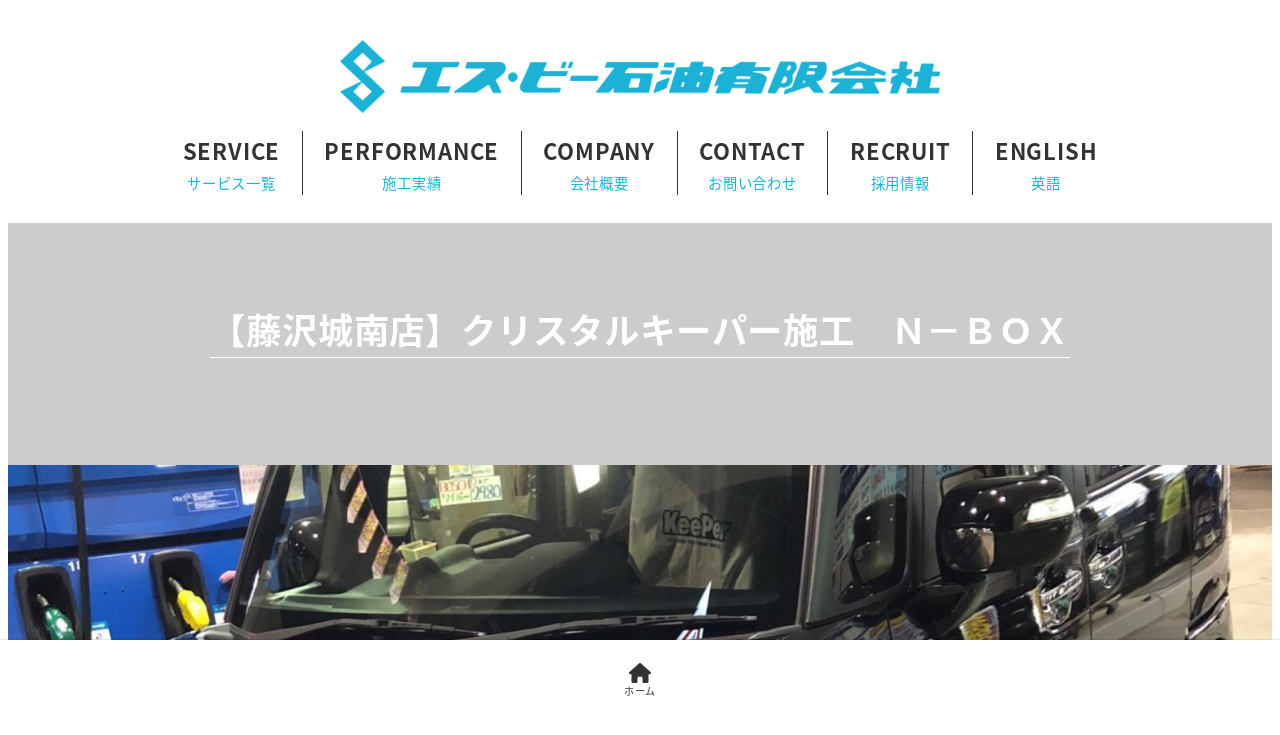

--- FILE ---
content_type: text/html; charset=UTF-8
request_url: https://sb-co.jp/2020/03/08/%E3%80%90%E8%97%A4%E6%B2%A2%E5%9F%8E%E5%8D%97%E5%BA%97%E3%80%91%E3%82%AF%E3%83%AA%E3%82%B9%E3%82%BF%E3%83%AB%E3%82%AD%E3%83%BC%E3%83%91%E3%83%BC%E6%96%BD%E5%B7%A5%E3%80%80%EF%BD%8E%EF%BC%8D%EF%BD%82-2/
body_size: 20638
content:
<!DOCTYPE html>
<html lang="ja" data-sticky-footer="true" data-scrolled="false">

<!-- Start : [slug] => template-parts/common/head [name] =>  [template-slug] => template-parts/common/head -->

<head>
			<meta charset="UTF-8">
		<meta name="viewport" content="width=device-width, initial-scale=1, minimum-scale=1, viewport-fit=cover">
		<meta name='robots' content='index, follow, max-image-preview:large, max-snippet:-1, max-video-preview:-1' />
	<style>img:is([sizes="auto" i], [sizes^="auto," i]) { contain-intrinsic-size: 3000px 1500px }</style>
						<meta property="og:title" content="【藤沢城南店】クリスタルキーパー施工　Ｎ－ＢＯＸ">
		
					<meta property="og:type" content="article">
		
					<meta property="og:url" content="https://sb-co.jp/2020/03/08/%e3%80%90%e8%97%a4%e6%b2%a2%e5%9f%8e%e5%8d%97%e5%ba%97%e3%80%91%e3%82%af%e3%83%aa%e3%82%b9%e3%82%bf%e3%83%ab%e3%82%ad%e3%83%bc%e3%83%91%e3%83%bc%e6%96%bd%e5%b7%a5%e3%80%80%ef%bd%8e%ef%bc%8d%ef%bd%82-2/">
		
					<meta property="og:image" content="https://sb-co.jp/wp-content/uploads/N-BOX.jpg">
		
					<meta property="og:site_name" content="エス・ビー石油（有）">
		
					<meta property="og:description" content="2019/10/7施工のお車です。 2回目の施工になります！ 今回もご一緒にフッ素ガラスコーティング全面も行い&hellip;">
		
					<meta property="og:locale" content="ja_JP">
		
				
	<!-- This site is optimized with the Yoast SEO plugin v26.2 - https://yoast.com/wordpress/plugins/seo/ -->
	<title>【藤沢城南店】クリスタルキーパー施工　Ｎ－ＢＯＸ - エス・ビー石油（有）</title>
	<link rel="canonical" href="https://sb-co.jp/2020/03/08/【藤沢城南店】クリスタルキーパー施工　ｎ－ｂ-2/" />
	<meta property="og:locale" content="ja_JP" />
	<meta property="og:type" content="article" />
	<meta property="og:title" content="【藤沢城南店】クリスタルキーパー施工　Ｎ－ＢＯＸ - エス・ビー石油（有）" />
	<meta property="og:description" content="2019/10/7施工のお車です。 2回目の施工になります！ 今回もご一緒にフッ素ガラスコーティング全面も行いました！！" />
	<meta property="og:url" content="https://sb-co.jp/2020/03/08/【藤沢城南店】クリスタルキーパー施工　ｎ－ｂ-2/" />
	<meta property="og:site_name" content="エス・ビー石油（有）" />
	<meta property="article:published_time" content="2020-03-08T07:50:00+00:00" />
	<meta property="article:modified_time" content="2020-03-10T06:17:54+00:00" />
	<meta property="og:image" content="https://sb-co.jp/wp-content/uploads/N-BOX.jpg" />
	<meta property="og:image:width" content="1920" />
	<meta property="og:image:height" content="1441" />
	<meta property="og:image:type" content="image/jpeg" />
	<meta name="author" content="sbjonan" />
	<meta name="twitter:card" content="summary_large_image" />
	<meta name="twitter:label1" content="執筆者" />
	<meta name="twitter:data1" content="sbjonan" />
	<script type="application/ld+json" class="yoast-schema-graph">{"@context":"https://schema.org","@graph":[{"@type":"Article","@id":"https://sb-co.jp/2020/03/08/%e3%80%90%e8%97%a4%e6%b2%a2%e5%9f%8e%e5%8d%97%e5%ba%97%e3%80%91%e3%82%af%e3%83%aa%e3%82%b9%e3%82%bf%e3%83%ab%e3%82%ad%e3%83%bc%e3%83%91%e3%83%bc%e6%96%bd%e5%b7%a5%e3%80%80%ef%bd%8e%ef%bc%8d%ef%bd%82-2/#article","isPartOf":{"@id":"https://sb-co.jp/2020/03/08/%e3%80%90%e8%97%a4%e6%b2%a2%e5%9f%8e%e5%8d%97%e5%ba%97%e3%80%91%e3%82%af%e3%83%aa%e3%82%b9%e3%82%bf%e3%83%ab%e3%82%ad%e3%83%bc%e3%83%91%e3%83%bc%e6%96%bd%e5%b7%a5%e3%80%80%ef%bd%8e%ef%bc%8d%ef%bd%82-2/"},"author":{"name":"sbjonan","@id":"https://sb-co.jp/#/schema/person/b426dc8c46cc055707730a044c2d787c"},"headline":"【藤沢城南店】クリスタルキーパー施工　Ｎ－ＢＯＸ","datePublished":"2020-03-08T07:50:00+00:00","dateModified":"2020-03-10T06:17:54+00:00","mainEntityOfPage":{"@id":"https://sb-co.jp/2020/03/08/%e3%80%90%e8%97%a4%e6%b2%a2%e5%9f%8e%e5%8d%97%e5%ba%97%e3%80%91%e3%82%af%e3%83%aa%e3%82%b9%e3%82%bf%e3%83%ab%e3%82%ad%e3%83%bc%e3%83%91%e3%83%bc%e6%96%bd%e5%b7%a5%e3%80%80%ef%bd%8e%ef%bc%8d%ef%bd%82-2/"},"wordCount":0,"publisher":{"@id":"https://sb-co.jp/#organization"},"image":{"@id":"https://sb-co.jp/2020/03/08/%e3%80%90%e8%97%a4%e6%b2%a2%e5%9f%8e%e5%8d%97%e5%ba%97%e3%80%91%e3%82%af%e3%83%aa%e3%82%b9%e3%82%bf%e3%83%ab%e3%82%ad%e3%83%bc%e3%83%91%e3%83%bc%e6%96%bd%e5%b7%a5%e3%80%80%ef%bd%8e%ef%bc%8d%ef%bd%82-2/#primaryimage"},"thumbnailUrl":"https://sb-co.jp/wp-content/uploads/N-BOX.jpg","articleSection":["洗車コーティング","キーパーコーティング","クリスタルキーパー","[藤沢城南店]"],"inLanguage":"ja"},{"@type":"WebPage","@id":"https://sb-co.jp/2020/03/08/%e3%80%90%e8%97%a4%e6%b2%a2%e5%9f%8e%e5%8d%97%e5%ba%97%e3%80%91%e3%82%af%e3%83%aa%e3%82%b9%e3%82%bf%e3%83%ab%e3%82%ad%e3%83%bc%e3%83%91%e3%83%bc%e6%96%bd%e5%b7%a5%e3%80%80%ef%bd%8e%ef%bc%8d%ef%bd%82-2/","url":"https://sb-co.jp/2020/03/08/%e3%80%90%e8%97%a4%e6%b2%a2%e5%9f%8e%e5%8d%97%e5%ba%97%e3%80%91%e3%82%af%e3%83%aa%e3%82%b9%e3%82%bf%e3%83%ab%e3%82%ad%e3%83%bc%e3%83%91%e3%83%bc%e6%96%bd%e5%b7%a5%e3%80%80%ef%bd%8e%ef%bc%8d%ef%bd%82-2/","name":"【藤沢城南店】クリスタルキーパー施工　Ｎ－ＢＯＸ - エス・ビー石油（有）","isPartOf":{"@id":"https://sb-co.jp/#website"},"primaryImageOfPage":{"@id":"https://sb-co.jp/2020/03/08/%e3%80%90%e8%97%a4%e6%b2%a2%e5%9f%8e%e5%8d%97%e5%ba%97%e3%80%91%e3%82%af%e3%83%aa%e3%82%b9%e3%82%bf%e3%83%ab%e3%82%ad%e3%83%bc%e3%83%91%e3%83%bc%e6%96%bd%e5%b7%a5%e3%80%80%ef%bd%8e%ef%bc%8d%ef%bd%82-2/#primaryimage"},"image":{"@id":"https://sb-co.jp/2020/03/08/%e3%80%90%e8%97%a4%e6%b2%a2%e5%9f%8e%e5%8d%97%e5%ba%97%e3%80%91%e3%82%af%e3%83%aa%e3%82%b9%e3%82%bf%e3%83%ab%e3%82%ad%e3%83%bc%e3%83%91%e3%83%bc%e6%96%bd%e5%b7%a5%e3%80%80%ef%bd%8e%ef%bc%8d%ef%bd%82-2/#primaryimage"},"thumbnailUrl":"https://sb-co.jp/wp-content/uploads/N-BOX.jpg","datePublished":"2020-03-08T07:50:00+00:00","dateModified":"2020-03-10T06:17:54+00:00","breadcrumb":{"@id":"https://sb-co.jp/2020/03/08/%e3%80%90%e8%97%a4%e6%b2%a2%e5%9f%8e%e5%8d%97%e5%ba%97%e3%80%91%e3%82%af%e3%83%aa%e3%82%b9%e3%82%bf%e3%83%ab%e3%82%ad%e3%83%bc%e3%83%91%e3%83%bc%e6%96%bd%e5%b7%a5%e3%80%80%ef%bd%8e%ef%bc%8d%ef%bd%82-2/#breadcrumb"},"inLanguage":"ja","potentialAction":[{"@type":"ReadAction","target":["https://sb-co.jp/2020/03/08/%e3%80%90%e8%97%a4%e6%b2%a2%e5%9f%8e%e5%8d%97%e5%ba%97%e3%80%91%e3%82%af%e3%83%aa%e3%82%b9%e3%82%bf%e3%83%ab%e3%82%ad%e3%83%bc%e3%83%91%e3%83%bc%e6%96%bd%e5%b7%a5%e3%80%80%ef%bd%8e%ef%bc%8d%ef%bd%82-2/"]}]},{"@type":"ImageObject","inLanguage":"ja","@id":"https://sb-co.jp/2020/03/08/%e3%80%90%e8%97%a4%e6%b2%a2%e5%9f%8e%e5%8d%97%e5%ba%97%e3%80%91%e3%82%af%e3%83%aa%e3%82%b9%e3%82%bf%e3%83%ab%e3%82%ad%e3%83%bc%e3%83%91%e3%83%bc%e6%96%bd%e5%b7%a5%e3%80%80%ef%bd%8e%ef%bc%8d%ef%bd%82-2/#primaryimage","url":"https://sb-co.jp/wp-content/uploads/N-BOX.jpg","contentUrl":"https://sb-co.jp/wp-content/uploads/N-BOX.jpg","width":1920,"height":1441},{"@type":"BreadcrumbList","@id":"https://sb-co.jp/2020/03/08/%e3%80%90%e8%97%a4%e6%b2%a2%e5%9f%8e%e5%8d%97%e5%ba%97%e3%80%91%e3%82%af%e3%83%aa%e3%82%b9%e3%82%bf%e3%83%ab%e3%82%ad%e3%83%bc%e3%83%91%e3%83%bc%e6%96%bd%e5%b7%a5%e3%80%80%ef%bd%8e%ef%bc%8d%ef%bd%82-2/#breadcrumb","itemListElement":[{"@type":"ListItem","position":1,"name":"ホーム","item":"https://sb-co.jp/"},{"@type":"ListItem","position":2,"name":"施工実績","item":"https://sb-co.jp/performance/"},{"@type":"ListItem","position":3,"name":"【藤沢城南店】クリスタルキーパー施工　Ｎ－ＢＯＸ"}]},{"@type":"WebSite","@id":"https://sb-co.jp/#website","url":"https://sb-co.jp/","name":"エス・ビー石油（有）","description":"給油だけじゃない！真心こめた施工でお客様のカーライフを全力でサポートします！","publisher":{"@id":"https://sb-co.jp/#organization"},"potentialAction":[{"@type":"SearchAction","target":{"@type":"EntryPoint","urlTemplate":"https://sb-co.jp/?s={search_term_string}"},"query-input":{"@type":"PropertyValueSpecification","valueRequired":true,"valueName":"search_term_string"}}],"inLanguage":"ja"},{"@type":"Organization","@id":"https://sb-co.jp/#organization","name":"エス・ビー石油（有）","url":"https://sb-co.jp/","logo":{"@type":"ImageObject","inLanguage":"ja","@id":"https://sb-co.jp/#/schema/logo/image/","url":"https://sb-co.jp/wp-content/uploads/2021/06/sbtop.png","contentUrl":"https://sb-co.jp/wp-content/uploads/2021/06/sbtop.png","width":726,"height":89,"caption":"エス・ビー石油（有）"},"image":{"@id":"https://sb-co.jp/#/schema/logo/image/"}},{"@type":"Person","@id":"https://sb-co.jp/#/schema/person/b426dc8c46cc055707730a044c2d787c","name":"sbjonan","image":{"@type":"ImageObject","inLanguage":"ja","@id":"https://sb-co.jp/#/schema/person/image/","url":"https://secure.gravatar.com/avatar/b1630661cd27537235e1c8dd0047eb7f42fb2a2e2d7eada460b506f50494d699?s=96&d=mm&r=g","contentUrl":"https://secure.gravatar.com/avatar/b1630661cd27537235e1c8dd0047eb7f42fb2a2e2d7eada460b506f50494d699?s=96&d=mm&r=g","caption":"sbjonan"},"sameAs":["https://sb-co.jp"],"url":"https://sb-co.jp/author/sbjyounan/"}]}</script>
	<!-- / Yoast SEO plugin. -->


<link rel='dns-prefetch' href='//www.googletagmanager.com' />
<link rel="alternate" type="application/rss+xml" title="エス・ビー石油（有） &raquo; フィード" href="https://sb-co.jp/feed/" />
<link rel="alternate" type="application/rss+xml" title="エス・ビー石油（有） &raquo; コメントフィード" href="https://sb-co.jp/comments/feed/" />
		<link rel="profile" href="http://gmpg.org/xfn/11">
												<script type="text/javascript">
/* <![CDATA[ */
window._wpemojiSettings = {"baseUrl":"https:\/\/s.w.org\/images\/core\/emoji\/16.0.1\/72x72\/","ext":".png","svgUrl":"https:\/\/s.w.org\/images\/core\/emoji\/16.0.1\/svg\/","svgExt":".svg","source":{"concatemoji":"https:\/\/sb-co.jp\/wp-includes\/js\/wp-emoji-release.min.js?ver=6.8.3"}};
/*! This file is auto-generated */
!function(s,n){var o,i,e;function c(e){try{var t={supportTests:e,timestamp:(new Date).valueOf()};sessionStorage.setItem(o,JSON.stringify(t))}catch(e){}}function p(e,t,n){e.clearRect(0,0,e.canvas.width,e.canvas.height),e.fillText(t,0,0);var t=new Uint32Array(e.getImageData(0,0,e.canvas.width,e.canvas.height).data),a=(e.clearRect(0,0,e.canvas.width,e.canvas.height),e.fillText(n,0,0),new Uint32Array(e.getImageData(0,0,e.canvas.width,e.canvas.height).data));return t.every(function(e,t){return e===a[t]})}function u(e,t){e.clearRect(0,0,e.canvas.width,e.canvas.height),e.fillText(t,0,0);for(var n=e.getImageData(16,16,1,1),a=0;a<n.data.length;a++)if(0!==n.data[a])return!1;return!0}function f(e,t,n,a){switch(t){case"flag":return n(e,"\ud83c\udff3\ufe0f\u200d\u26a7\ufe0f","\ud83c\udff3\ufe0f\u200b\u26a7\ufe0f")?!1:!n(e,"\ud83c\udde8\ud83c\uddf6","\ud83c\udde8\u200b\ud83c\uddf6")&&!n(e,"\ud83c\udff4\udb40\udc67\udb40\udc62\udb40\udc65\udb40\udc6e\udb40\udc67\udb40\udc7f","\ud83c\udff4\u200b\udb40\udc67\u200b\udb40\udc62\u200b\udb40\udc65\u200b\udb40\udc6e\u200b\udb40\udc67\u200b\udb40\udc7f");case"emoji":return!a(e,"\ud83e\udedf")}return!1}function g(e,t,n,a){var r="undefined"!=typeof WorkerGlobalScope&&self instanceof WorkerGlobalScope?new OffscreenCanvas(300,150):s.createElement("canvas"),o=r.getContext("2d",{willReadFrequently:!0}),i=(o.textBaseline="top",o.font="600 32px Arial",{});return e.forEach(function(e){i[e]=t(o,e,n,a)}),i}function t(e){var t=s.createElement("script");t.src=e,t.defer=!0,s.head.appendChild(t)}"undefined"!=typeof Promise&&(o="wpEmojiSettingsSupports",i=["flag","emoji"],n.supports={everything:!0,everythingExceptFlag:!0},e=new Promise(function(e){s.addEventListener("DOMContentLoaded",e,{once:!0})}),new Promise(function(t){var n=function(){try{var e=JSON.parse(sessionStorage.getItem(o));if("object"==typeof e&&"number"==typeof e.timestamp&&(new Date).valueOf()<e.timestamp+604800&&"object"==typeof e.supportTests)return e.supportTests}catch(e){}return null}();if(!n){if("undefined"!=typeof Worker&&"undefined"!=typeof OffscreenCanvas&&"undefined"!=typeof URL&&URL.createObjectURL&&"undefined"!=typeof Blob)try{var e="postMessage("+g.toString()+"("+[JSON.stringify(i),f.toString(),p.toString(),u.toString()].join(",")+"));",a=new Blob([e],{type:"text/javascript"}),r=new Worker(URL.createObjectURL(a),{name:"wpTestEmojiSupports"});return void(r.onmessage=function(e){c(n=e.data),r.terminate(),t(n)})}catch(e){}c(n=g(i,f,p,u))}t(n)}).then(function(e){for(var t in e)n.supports[t]=e[t],n.supports.everything=n.supports.everything&&n.supports[t],"flag"!==t&&(n.supports.everythingExceptFlag=n.supports.everythingExceptFlag&&n.supports[t]);n.supports.everythingExceptFlag=n.supports.everythingExceptFlag&&!n.supports.flag,n.DOMReady=!1,n.readyCallback=function(){n.DOMReady=!0}}).then(function(){return e}).then(function(){var e;n.supports.everything||(n.readyCallback(),(e=n.source||{}).concatemoji?t(e.concatemoji):e.wpemoji&&e.twemoji&&(t(e.twemoji),t(e.wpemoji)))}))}((window,document),window._wpemojiSettings);
/* ]]> */
</script>
<link rel='stylesheet' id='sbi_styles-css' href='https://sb-co.jp/wp-content/plugins/instagram-feed/css/sbi-styles.min.css?ver=6.9.1' type='text/css' media='all' />
<link rel='stylesheet' id='slick-carousel-css' href='https://sb-co.jp/wp-content/themes/snow-monkey/vendor/inc2734/wp-awesome-widgets/src/assets/packages/slick-carousel/slick/slick.css?ver=1722127692' type='text/css' media='all' />
<link rel='stylesheet' id='slick-carousel-theme-css' href='https://sb-co.jp/wp-content/themes/snow-monkey/vendor/inc2734/wp-awesome-widgets/src/assets/packages/slick-carousel/slick/slick-theme.css?ver=1722127692' type='text/css' media='all' />
<link rel='stylesheet' id='wp-awesome-widgets-css' href='https://sb-co.jp/wp-content/themes/snow-monkey/vendor/inc2734/wp-awesome-widgets/src/assets/css/app.css?ver=1722127692' type='text/css' media='all' />
<link rel='stylesheet' id='wp-share-buttons-css' href='https://sb-co.jp/wp-content/themes/snow-monkey/vendor/inc2734/wp-share-buttons/src/assets/css/wp-share-buttons.css?ver=1722127692' type='text/css' media='all' />
<link rel='stylesheet' id='wp-pure-css-gallery-css' href='https://sb-co.jp/wp-content/themes/snow-monkey/vendor/inc2734/wp-pure-css-gallery/src/assets/css/wp-pure-css-gallery.css?ver=1722127692' type='text/css' media='all' />
<style id='wp-emoji-styles-inline-css' type='text/css'>

	img.wp-smiley, img.emoji {
		display: inline !important;
		border: none !important;
		box-shadow: none !important;
		height: 1em !important;
		width: 1em !important;
		margin: 0 0.07em !important;
		vertical-align: -0.1em !important;
		background: none !important;
		padding: 0 !important;
	}
</style>
<link rel='stylesheet' id='wp-block-library-css' href='https://sb-co.jp/wp-includes/css/dist/block-library/style.min.css?ver=6.8.3' type='text/css' media='all' />
<link rel='stylesheet' id='wp-like-me-box-css' href='https://sb-co.jp/wp-content/themes/snow-monkey/vendor/inc2734/wp-like-me-box/src/assets/css/wp-like-me-box.css?ver=1722127692' type='text/css' media='all' />
<link rel='stylesheet' id='wp-oembed-blog-card-css' href='https://sb-co.jp/wp-content/themes/snow-monkey/vendor/inc2734/wp-oembed-blog-card/src/assets/css/app.css?ver=1722127692' type='text/css' media='all' />
<link rel='stylesheet' id='eedee-gutenslider-init-css' href='https://sb-co.jp/wp-content/plugins/gutenslider/build/gutenslider-init.css?ver=1704167605' type='text/css' media='all' />
<link rel='stylesheet' id='snow-monkey-blocks-btn-style-css' href='https://sb-co.jp/wp-content/plugins/snow-monkey-blocks/dist/blocks/btn/style-index.css?ver=23.0.0' type='text/css' media='all' />
<style id='snow-monkey-blocks-box-style-inline-css' type='text/css'>
.smb-box{--smb-box--background-color:#0000;--smb-box--background-image:initial;--smb-box--background-opacity:1;--smb-box--border-color:var(--_lighter-color-gray);--smb-box--border-style:solid;--smb-box--border-width:0px;--smb-box--border-radius:var(--_global--border-radius);--smb-box--box-shadow:initial;--smb-box--color:inherit;--smb-box--padding:var(--_padding1);border-radius:var(--smb-box--border-radius);border-width:0;box-shadow:var(--smb-box--box-shadow);color:var(--smb-box--color);overflow:visible;padding:var(--smb-box--padding);position:relative}.smb-box--p-s{--smb-box--padding:var(--_padding-1)}.smb-box--p-l{--smb-box--padding:var(--_padding2)}.smb-box__background{background-color:var(--smb-box--background-color);background-image:var(--smb-box--background-image);border:var(--smb-box--border-width) var(--smb-box--border-style) var(--smb-box--border-color);border-radius:var(--smb-box--border-radius);bottom:0;display:block;left:0;opacity:var(--smb-box--background-opacity);position:absolute;right:0;top:0}.smb-box__body{position:relative}.smb-box--has-link{cursor:pointer}.smb-box--has-link:has(:focus-visible){outline:auto;outline:auto -webkit-focus-ring-color}.smb-box__link{display:block!important;height:0!important;position:static!important;text-indent:-99999px!important;width:0!important}:where(.smb-box__body.is-layout-constrained>*){--wp--style--global--content-size:100%;--wp--style--global--wide-size:100%}

</style>
<link rel='stylesheet' id='snow-monkey-blocks-balloon-style-css' href='https://sb-co.jp/wp-content/plugins/snow-monkey-blocks/dist/blocks/balloon/style-index.css?ver=21.0.6' type='text/css' media='all' />
<style id='snow-monkey-blocks-buttons-style-inline-css' type='text/css'>
.smb-buttons{--smb-buttons--gap:var(--_margin1);display:flex;flex-wrap:wrap;gap:var(--smb-buttons--gap)}.smb-buttons.has-text-align-left,.smb-buttons.is-content-justification-left{justify-content:flex-start}.smb-buttons.has-text-align-center,.smb-buttons.is-content-justification-center{justify-content:center}.smb-buttons.has-text-align-right,.smb-buttons.is-content-justification-right{justify-content:flex-end}.smb-buttons.is-content-justification-space-between{justify-content:space-between}.smb-buttons>.smb-btn-wrapper{flex:0 1 auto;margin:0}.smb-buttons>.smb-btn-wrapper--full{flex:1 1 auto}@media not all and (min-width:640px){.smb-buttons>.smb-btn-wrapper--more-wider{flex:1 1 auto}}

</style>
<style id='snow-monkey-blocks-testimonial-style-inline-css' type='text/css'>
.smb-testimonial__item{display:flex;flex-direction:row;flex-wrap:nowrap;justify-content:center}.smb-testimonial__item__figure{border-radius:100%;flex:0 0 auto;height:48px;margin-right:var(--_margin-1);margin-top:calc(var(--_half-leading)*1rem);overflow:hidden;width:48px}.smb-testimonial__item__figure img{height:100%;object-fit:cover;object-position:50% 50%;width:100%}.smb-testimonial__item__body{flex:1 1 auto;max-width:100%}.smb-testimonial__item__name{--_font-size-level:-2;font-size:var(--_font-size);line-height:var(--_line-height)}.smb-testimonial__item__name a{color:inherit}.smb-testimonial__item__lede{--_font-size-level:-2;font-size:var(--_font-size);line-height:var(--_line-height)}.smb-testimonial__item__lede a{color:inherit}.smb-testimonial__item__content{margin-bottom:var(--_margin-1);--_font-size-level:-1;font-size:var(--_font-size);line-height:var(--_line-height)}.smb-testimonial__item__content:after{background-color:currentColor;content:"";display:block;height:1px;margin-top:var(--_margin-1);width:2rem}

</style>
<link rel='stylesheet' id='snow-monkey-blocks-media-text-style-css' href='https://sb-co.jp/wp-content/plugins/snow-monkey-blocks/dist/blocks/media-text/style-index.css?ver=21.0.6' type='text/css' media='all' />
<link rel='stylesheet' id='snow-monkey-blocks-categories-list-style-css' href='https://sb-co.jp/wp-content/plugins/snow-monkey-blocks/dist/blocks/categories-list/style-index.css?ver=21.0.6' type='text/css' media='all' />
<style id='snow-monkey-blocks-slider-style-inline-css' type='text/css'>
.smb-slider>.smb-slider__canvas.slick-initialized{margin-bottom:0;padding-bottom:0}.smb-slider--16to9 .smb-slider__item__figure,.smb-slider--4to3 .smb-slider__item__figure{position:relative}.smb-slider--16to9 .smb-slider__item__figure:before,.smb-slider--4to3 .smb-slider__item__figure:before{content:"";display:block}.smb-slider--16to9 .smb-slider__item__figure>img,.smb-slider--4to3 .smb-slider__item__figure>img{bottom:0;height:100%;left:0;object-fit:cover;object-position:50% 50%;position:absolute;right:0;top:0}.smb-slider--16to9 .smb-slider__item__figure:before{padding-top:56.25%}.smb-slider--4to3 .smb-slider__item__figure:before{padding-top:75%}.smb-slider__canvas{padding-bottom:35px;visibility:hidden}.smb-slider__canvas.slick-slider{margin-bottom:0}.smb-slider__canvas.slick-initialized{visibility:visible}.smb-slider__canvas.slick-initialized .slick-slide{align-items:center;display:flex;flex-direction:column;justify-content:center}.smb-slider__canvas.slick-initialized .slick-slide>*{flex:1 1 auto}.smb-slider__canvas[dir=rtl] .slick-next{left:10px;right:auto}.smb-slider__canvas[dir=rtl] .slick-prev{left:auto;right:10px}.smb-slider__canvas[dir=rtl] .smb-slider__item__caption{direction:ltr}.smb-slider__item__figure,.smb-slider__item__figure>img{width:100%}.smb-slider__item__caption{display:flex;flex-direction:row;justify-content:center;margin-top:var(--_margin-1);--_font-size-level:-1;font-size:var(--_font-size);line-height:var(--_line-height)}.smb-slider .slick-next{right:10px;z-index:1}.smb-slider .slick-prev{left:10px;z-index:1}.smb-slider .slick-dots{bottom:0;line-height:1;position:static}

</style>
<style id='snow-monkey-blocks-contents-outline-style-inline-css' type='text/css'>
.smb-contents-outline{--smb-contents-outline--background-color:var(--wp--preset--color--sm-lightest-gray);--smb-contents-outline--color:inherit;background-color:var(--smb-contents-outline--background-color);color:var(--smb-contents-outline--color);padding:0!important}.smb-contents-outline .wpco{background-color:inherit;color:inherit}

</style>
<style id='snow-monkey-blocks-btn-box-style-inline-css' type='text/css'>
.smb-btn-box{--smb-btn-box--background-color:#0000;--smb-btn-box--padding:var(--_padding2);--smb-btn--style--ghost--border-color:var(--smb-btn--background-color,currentColor);--smb-btn--style--ghost--color:currentColor;background-color:var(--smb-btn-box--background-color);padding-bottom:var(--smb-btn-box--padding);padding-top:var(--smb-btn-box--padding)}.smb-btn-box__lede{font-weight:700;margin-bottom:var(--_margin-1);text-align:center}.smb-btn-box__btn-wrapper{text-align:center}.smb-btn-box__note{margin-top:var(--_margin-1);text-align:center}.smb-btn-box.is-style-ghost .smb-btn{--smb-btn--color:var(--smb-btn--style--ghost--color);background-color:#0000;border:1px solid var(--smb-btn--style--ghost--border-color)}

</style>
<style id='snow-monkey-blocks-section-side-heading-style-inline-css' type='text/css'>
.smb-section-side-heading__header,.smb-section-side-heading__subtitle,.smb-section-side-heading__title{text-align:left}.smb-section-side-heading__header>*{text-align:inherit}.smb-section-side-heading__lede-wrapper{justify-content:flex-start}.smb-section-side-heading>.smb-section__inner>.c-container>.smb-section__contents-wrapper>.c-row{justify-content:space-between}@media not all and (min-width:640px){.smb-section-side-heading :where(.smb-section__contents-wrapper>.c-row>*+*){margin-top:var(--_margin2)}}

</style>
<link rel='stylesheet' id='snow-monkey-blocks-section-style-css' href='https://sb-co.jp/wp-content/plugins/snow-monkey-blocks/dist/blocks/section/style-index.css?ver=24.1.1' type='text/css' media='all' />
<style id='snow-monkey-blocks-list-style-inline-css' type='text/css'>
.smb-list{--smb-list--gap:var(--_margin-2)}.smb-list ul{list-style:none!important}.smb-list ul *>li:first-child,.smb-list ul li+li{margin-top:var(--smb-list--gap)}.smb-list ul>li{position:relative}.smb-list ul>li .smb-list__icon{left:-1.5em;position:absolute}

</style>
<link rel='stylesheet' id='snow-monkey-blocks-pricing-table-style-css' href='https://sb-co.jp/wp-content/plugins/snow-monkey-blocks/dist/blocks/pricing-table/style-index.css?ver=21.0.6' type='text/css' media='all' />
<style id='snow-monkey-blocks-countdown-style-inline-css' type='text/css'>
.smb-countdown{--smb-countdown--gap:var(--_margin-2);--smb-countdown--numeric-color:currentColor;--smb-countdown--clock-color:currentColor}.smb-countdown__list{align-items:center;align-self:center;display:flex;flex-direction:row;flex-wrap:wrap;list-style-type:none;margin-left:0;padding-left:0}.smb-countdown__list-item{margin:0 var(--smb-countdown--gap);text-align:center}.smb-countdown__list-item:first-child{margin-left:0}.smb-countdown__list-item:last-child{margin-right:0}.smb-countdown__list-item__numeric{color:var(--smb-countdown--numeric-color);display:block;--_font-size-level:3;font-size:var(--_fluid-font-size);font-weight:700;line-height:var(--_line-height)}.smb-countdown__list-item__clock{color:var(--smb-countdown--clock-color);display:block;--_font-size-level:-1;font-size:var(--_font-size);line-height:var(--_line-height)}.smb-countdown .align-center{justify-content:center}.smb-countdown .align-left{justify-content:flex-start}.smb-countdown .align-right{justify-content:flex-end}.is-style-inline .smb-countdown__list-item__clock,.is-style-inline .smb-countdown__list-item__numeric{display:inline}

</style>
<style id='snow-monkey-blocks-directory-structure-style-inline-css' type='text/css'>
.smb-directory-structure{--smb-directory-structure--background-color:var(--_lightest-color-gray);--smb-directory-structure--padding:var(--_padding1);--smb-directory-structure--gap:var(--_margin-2);--smb-directory-structure--icon-color:inherit;background-color:var(--smb-directory-structure--background-color);overflow-x:auto;overflow-y:hidden;padding:var(--smb-directory-structure--padding)}.smb-directory-structure>*+*{margin-top:var(--smb-directory-structure--gap)}.smb-directory-structure__item p{align-items:flex-start;display:flex;flex-wrap:nowrap}.smb-directory-structure .fa-fw{color:var(--smb-directory-structure--icon-color);width:auto}.smb-directory-structure .svg-inline--fa{display:var(--fa-display,inline-block);height:1em;overflow:visible;vertical-align:-.125em}.smb-directory-structure__item__name{margin-left:.5em;white-space:nowrap}.smb-directory-structure__item__list{margin-left:1.5em}.smb-directory-structure__item__list>*{margin-top:var(--smb-directory-structure--gap)}

</style>
<style id='snow-monkey-blocks-section-with-bgvideo-style-inline-css' type='text/css'>
.smb-section-with-bgvideo>.smb-section-with-bgimage__bgimage>*{display:none!important}

</style>
<link rel='stylesheet' id='snow-monkey-blocks-section-with-bgimage-style-css' href='https://sb-co.jp/wp-content/plugins/snow-monkey-blocks/dist/blocks/section-with-bgimage/style-index.css?ver=21.0.6' type='text/css' media='all' />
<style id='snow-monkey-blocks-container-style-inline-css' type='text/css'>
.smb-container__body{margin-left:auto;margin-right:auto;max-width:100%}.smb-container--no-gutters{padding-left:0!important;padding-right:0!important}:where(.smb-container__body.is-layout-constrained>*){--wp--style--global--content-size:100%;--wp--style--global--wide-size:100%}

</style>
<link rel='stylesheet' id='snow-monkey-blocks-hero-header-style-css' href='https://sb-co.jp/wp-content/plugins/snow-monkey-blocks/dist/blocks/hero-header/style-index.css?ver=21.0.6' type='text/css' media='all' />
<link rel='stylesheet' id='snow-monkey-blocks-section-break-the-grid-style-css' href='https://sb-co.jp/wp-content/plugins/snow-monkey-blocks/dist/blocks/section-break-the-grid/style-index.css?ver=21.0.6' type='text/css' media='all' />
<link rel='stylesheet' id='snow-monkey-blocks-alert-style-css' href='https://sb-co.jp/wp-content/plugins/snow-monkey-blocks/dist/blocks/alert/style-index.css?ver=21.0.6' type='text/css' media='all' />
<style id='snow-monkey-blocks-evaluation-star-style-inline-css' type='text/css'>
.smb-evaluation-star{--smb-evaluation-star--gap:var(--_margin-2);--smb-evaluation-star--icon-color:#f9bb2d;--smb-evaluation-star--numeric-color:currentColor;align-items:center;display:flex;gap:var(--smb-evaluation-star--gap)}.smb-evaluation-star--title-right .smb-evaluation-star__title{order:1}.smb-evaluation-star__body{display:inline-flex;gap:var(--smb-evaluation-star--gap)}.smb-evaluation-star__numeric{color:var(--smb-evaluation-star--numeric-color);font-weight:700}.smb-evaluation-star__numeric--right{order:1}.smb-evaluation-star__icon{color:var(--smb-evaluation-star--icon-color);display:inline-block}.smb-evaluation-star .svg-inline--fa{display:var(--fa-display,inline-block);height:1em;overflow:visible;vertical-align:-.125em}

</style>
<link rel='stylesheet' id='snow-monkey-blocks-spider-slider-style-css' href='https://sb-co.jp/wp-content/plugins/snow-monkey-blocks/dist/blocks/spider-slider/style-index.css?ver=24.1.2' type='text/css' media='all' />
<style id='snow-monkey-blocks-rating-box-style-inline-css' type='text/css'>
.smb-rating-box{--smb-rating-box--gap:var(--_margin-1);--smb-rating-box--bar-border-radius:var(--_global--border-radius);--smb-rating-box--bar-background-color:var(--_lighter-color-gray);--smb-rating-box--bar-height:1rem;--smb-rating-box--rating-background-color:#f9bb2d}.smb-rating-box>.smb-rating-box__item__title{margin-bottom:var(--_margin-2)}.smb-rating-box__body>*+*{margin-top:var(--smb-rating-box--gap)}.smb-rating-box__item{display:grid;gap:var(--_margin-2)}.smb-rating-box__item__body{align-items:end;display:grid;gap:var(--_margin1);grid-template-columns:1fr auto}.smb-rating-box__item__numeric{--_font-size-level:-2;font-size:var(--_font-size);line-height:var(--_line-height)}.smb-rating-box__item__evaluation{grid-column:1/-1}.smb-rating-box__item__evaluation__bar,.smb-rating-box__item__evaluation__rating{border-radius:var(--smb-rating-box--bar-border-radius);height:var(--smb-rating-box--bar-height)}.smb-rating-box__item__evaluation__bar{background-color:var(--smb-rating-box--bar-background-color);position:relative}.smb-rating-box__item__evaluation__rating{background-color:var(--smb-rating-box--rating-background-color);left:0;position:absolute;top:0}.smb-rating-box__item__evaluation__numeric{bottom:calc(var(--smb-rating-box--bar-height) + var(--_s-2));position:absolute;right:0;--_font-size-level:-2;font-size:var(--_font-size);line-height:var(--_line-height)}

</style>
<style id='snow-monkey-blocks-flex-style-inline-css' type='text/css'>
.smb-flex{--smb-flex--box-shadow:none;box-shadow:var(--smb-flex--box-shadow);flex-direction:column}.smb-flex.is-horizontal{flex-direction:row}.smb-flex.is-vertical{flex-direction:column}.smb-flex>*{--smb--flex-grow:0;--smb--flex-shrink:1;--smb--flex-basis:auto;flex-basis:var(--smb--flex-basis);flex-grow:var(--smb--flex-grow);flex-shrink:var(--smb--flex-shrink);min-width:0}

</style>
<style id='snow-monkey-blocks-grid-style-inline-css' type='text/css'>
.smb-grid{--smb-grid--gap:0px;--smb-grid--column-auto-repeat:auto-fit;--smb-grid--columns:1;--smb-grid--column-min-width:250px;--smb-grid--grid-template-columns:none;--smb-grid--rows:1;--smb-grid--grid-template-rows:none;display:grid;gap:var(--smb-grid--gap)}.smb-grid>*{--smb--justify-self:stretch;--smb--align-self:stretch;--smb--grid-column:auto;--smb--grid-row:auto;align-self:var(--smb--align-self);grid-column:var(--smb--grid-column);grid-row:var(--smb--grid-row);justify-self:var(--smb--justify-self);margin-bottom:0;margin-top:0;min-width:0}.smb-grid--columns\:columns{grid-template-columns:repeat(var(--smb-grid--columns),1fr)}.smb-grid--columns\:min{grid-template-columns:repeat(var(--smb-grid--column-auto-repeat),minmax(min(var(--smb-grid--column-min-width),100%),1fr))}.smb-grid--columns\:free{grid-template-columns:var(--smb-grid--grid-template-columns)}.smb-grid--rows\:rows{grid-template-rows:repeat(var(--smb-grid--rows),1fr)}.smb-grid--rows\:free{grid-template-rows:var(--smb-grid--grid-template-rows)}

</style>
<link rel='stylesheet' id='snow-monkey-blocks-spider-contents-slider-style-css' href='https://sb-co.jp/wp-content/plugins/snow-monkey-blocks/dist/blocks/spider-contents-slider/style-index.css?ver=24.1.2' type='text/css' media='all' />
<link rel='stylesheet' id='snow-monkey-blocks-panels-style-css' href='https://sb-co.jp/wp-content/plugins/snow-monkey-blocks/dist/blocks/panels/style-index.css?ver=23.0.2' type='text/css' media='all' />
<link rel='stylesheet' id='snow-monkey-blocks-spider-pickup-slider-style-css' href='https://sb-co.jp/wp-content/plugins/snow-monkey-blocks/dist/blocks/spider-pickup-slider/style-index.css?ver=21.0.6' type='text/css' media='all' />
<style id='snow-monkey-blocks-taxonomy-terms-style-inline-css' type='text/css'>
.smb-taxonomy-terms__item>a{align-items:center;display:inline-flex!important}.smb-taxonomy-terms__item__count{display:inline-block;margin-left:.4em;text-decoration:none}.smb-taxonomy-terms__item__count span{align-items:center;display:inline-flex}.smb-taxonomy-terms__item__count span:before{content:"(";font-size:.8em}.smb-taxonomy-terms__item__count span:after{content:")";font-size:.8em}.smb-taxonomy-terms.is-style-tag .smb-taxonomy-terms__list{list-style:none;margin-left:0;padding-left:0}.smb-taxonomy-terms.is-style-tag .smb-taxonomy-terms__item{display:inline-block;margin:4px 4px 4px 0}.smb-taxonomy-terms.is-style-slash .smb-taxonomy-terms__list{display:flex;flex-wrap:wrap;list-style:none;margin-left:0;padding-left:0}.smb-taxonomy-terms.is-style-slash .smb-taxonomy-terms__item{display:inline-block}.smb-taxonomy-terms.is-style-slash .smb-taxonomy-terms__item:not(:last-child):after{content:"/";display:inline-block;margin:0 .5em}

</style>
<link rel='stylesheet' id='snow-monkey-blocks-accordion-style-css' href='https://sb-co.jp/wp-content/plugins/snow-monkey-blocks/dist/blocks/accordion/style-index.css?ver=21.0.6' type='text/css' media='all' />
<link rel='stylesheet' id='snow-monkey-blocks-items-style-css' href='https://sb-co.jp/wp-content/plugins/snow-monkey-blocks/dist/blocks/items/style-index.css?ver=23.0.1' type='text/css' media='all' />
<style id='snow-monkey-blocks-thumbnail-gallery-style-inline-css' type='text/css'>
.smb-thumbnail-gallery>.smb-thumbnail-gallery__canvas.slick-initialized{margin-bottom:0}.smb-thumbnail-gallery{--smb-thumbnail-gallery--dots-gap:var(--_margin-1)}.smb-thumbnail-gallery__canvas{visibility:hidden}.smb-thumbnail-gallery__canvas.slick-initialized{visibility:visible}.smb-thumbnail-gallery__canvas .slick-dots{display:flex;flex-wrap:wrap;margin:var(--_margin-1) calc(var(--smb-thumbnail-gallery--dots-gap)*-1*.5) calc(var(--smb-thumbnail-gallery--dots-gap)*-1);position:static;width:auto}.smb-thumbnail-gallery__canvas .slick-dots>li{flex:0 0 25%;height:auto;margin:0;margin-bottom:var(---smb-thumbnail-gallery--dots-gap);max-width:25%;padding-left:calc(var(--smb-thumbnail-gallery--dots-gap)*.5);padding-right:calc(var(--smb-thumbnail-gallery--dots-gap)*.5);width:auto}.smb-thumbnail-gallery__item__figure>img{width:100%}.smb-thumbnail-gallery__item__caption{display:flex;flex-direction:row;justify-content:center;margin-top:var(--_margin-1);--_font-size-level:-1;font-size:var(--_font-size);line-height:var(--_line-height)}.smb-thumbnail-gallery__nav{display:none!important}.smb-thumbnail-gallery .slick-next{right:10px;z-index:1}.smb-thumbnail-gallery .slick-prev{left:10px;z-index:1}.smb-thumbnail-gallery .slick-dots{bottom:0;line-height:1;position:static}

</style>
<link rel='stylesheet' id='snow-monkey-blocks-tabs-style-css' href='https://sb-co.jp/wp-content/plugins/snow-monkey-blocks/dist/blocks/tabs/style-index.css?ver=22.2.3' type='text/css' media='all' />
<link rel='stylesheet' id='snow-monkey-blocks-read-more-box-style-css' href='https://sb-co.jp/wp-content/plugins/snow-monkey-blocks/dist/blocks/read-more-box/style-index.css?ver=21.0.6' type='text/css' media='all' />
<link rel='stylesheet' id='snow-monkey-blocks-information-style-css' href='https://sb-co.jp/wp-content/plugins/snow-monkey-blocks/dist/blocks/information/style-index.css?ver=21.0.6' type='text/css' media='all' />
<style id='snow-monkey-blocks-faq-style-inline-css' type='text/css'>
.smb-faq{--smb-faq--border-color:var(--_lighter-color-gray);--smb-faq--label-color:initial;--smb-faq--item-gap:var(--_margin1);--smb-faq--item-question-label-color:currentColor;--smb-faq--item-answer-label-color:currentColor;border-top:1px solid var(--smb-faq--border-color)}.smb-faq__item{border-bottom:1px solid var(--smb-faq--border-color);padding:var(--_padding1) 0}.smb-faq__item__answer,.smb-faq__item__question{display:flex;flex-direction:row;flex-wrap:nowrap}.smb-faq__item__answer__label,.smb-faq__item__question__label{flex:0 0 0%;margin-right:var(--smb-faq--item-gap);margin-top:calc(var(--_half-leading)*-1em - .125em);--_font-size-level:3;font-size:var(--_fluid-font-size);font-weight:400;line-height:var(--_line-height);min-width:.8em}.smb-faq__item__answer__body,.smb-faq__item__question__body{flex:1 1 auto;margin-top:calc(var(--_half-leading)*-1em)}.smb-faq__item__question{font-weight:700;margin:0 0 var(--smb-faq--item-gap)}.smb-faq__item__question__label{color:var(--smb-faq--item-question-label-color)}.smb-faq__item__answer__label{color:var(--smb-faq--item-answer-label-color)}:where(.smb-faq__item__answer__body.is-layout-constrained>*){--wp--style--global--content-size:100%;--wp--style--global--wide-size:100%}

</style>
<link rel='stylesheet' id='snow-monkey-blocks-step-style-css' href='https://sb-co.jp/wp-content/plugins/snow-monkey-blocks/dist/blocks/step/style-index.css?ver=24.1.0' type='text/css' media='all' />
<style id='snow-monkey-blocks-price-menu-style-inline-css' type='text/css'>
.smb-price-menu{--smb-price-menu--border-color:var(--_lighter-color-gray);--smb-price-menu--item-padding:var(--_padding-1);border-top:1px solid var(--smb-price-menu--border-color)}.smb-price-menu>.smb-price-menu__item{margin-bottom:0;margin-top:0}.smb-price-menu__item{border-bottom:1px solid var(--smb-price-menu--border-color);column-gap:var(--_margin-1);padding:var(--smb-price-menu--item-padding) 0}@media(min-width:640px){.smb-price-menu__item{align-items:center;display:flex;flex-direction:row;flex-wrap:nowrap;justify-content:space-between}.smb-price-menu__item>:where(.smb-price-menu__item__title){flex:1 1 auto}.smb-price-menu__item>:where(.smb-price-menu__item__price){flex:0 0 auto}}

</style>
<link rel='stylesheet' id='snow-monkey-forms-control-checkboxes-style-css' href='https://sb-co.jp/wp-content/plugins/snow-monkey-forms/dist/blocks/checkboxes/style-index.css?ver=7.1.0' type='text/css' media='all' />
<link rel='stylesheet' id='snow-monkey-forms-control-file-style-css' href='https://sb-co.jp/wp-content/plugins/snow-monkey-forms/dist/blocks/file/style-index.css?ver=9.0.0' type='text/css' media='all' />
<style id='snow-monkey-forms-item-style-inline-css' type='text/css'>
.smf-item label{cursor:pointer}.smf-item__description{color:var(--_dark-color-gray);margin-top:var(--_margin-2);--_font-size-level:-1;font-size:var(--_font-size);line-height:var(--_line-height)}

</style>
<link rel='stylesheet' id='snow-monkey-forms-control-radio-buttons-style-css' href='https://sb-co.jp/wp-content/plugins/snow-monkey-forms/dist/blocks/radio-buttons/style-index.css?ver=7.1.0' type='text/css' media='all' />
<link rel='stylesheet' id='snow-monkey-forms-control-select-style-css' href='https://sb-co.jp/wp-content/plugins/snow-monkey-forms/dist/blocks/select/style-index.css?ver=7.1.0' type='text/css' media='all' />
<style id='snow-monkey-forms-control-text-style-inline-css' type='text/css'>
.smf-form .smf-text-control__control{background-color:var(--_color-white);box-shadow:inset 0 1px 1px rgba(0,0,0,.035);max-width:100%;padding:.75rem 1rem;--_border-radius:var(--_global--border-radius);--_border-color:var(--_form-control-border-color);border:1px solid var(--_border-color);border-radius:var(--_border-radius);outline:0;--_transition-duration:var(--_global--transition-duration);--_transition-function-timing:var(--_global--transition-function-timing);--_transition-delay:var(--_global--transition-delay);transition:border var(--_transition-duration) var(--_transition-function-timing) var(--_transition-delay)}.smf-form .smf-text-control__control:hover{--_border-color:var(--_form-control-border-color-hover)}.smf-form .smf-text-control__control:active,.smf-form .smf-text-control__control:focus,.smf-form .smf-text-control__control:focus-within,.smf-form .smf-text-control__control[aria-selected=true]{--_border-color:var(--_form-control-border-color-focus)}.smf-form .smf-text-control__control>input,.smf-form .smf-text-control__control>textarea{border:none;outline:none}.smf-form .smf-text-control__control:disabled{background-color:var(--_lightest-color-gray)}textarea.smf-form .smf-text-control__control{height:auto;width:100%}.smf-text-control{line-height:1}

</style>
<style id='snow-monkey-forms-control-textarea-style-inline-css' type='text/css'>
.smf-form .smf-textarea-control__control{background-color:var(--_color-white);box-shadow:inset 0 1px 1px rgba(0,0,0,.035);display:block;max-width:100%;padding:.75rem 1rem;width:100%;--_border-radius:var(--_global--border-radius);--_border-color:var(--_form-control-border-color);border:1px solid var(--_border-color);border-radius:var(--_border-radius);outline:0;--_transition-duration:var(--_global--transition-duration);--_transition-function-timing:var(--_global--transition-function-timing);--_transition-delay:var(--_global--transition-delay);transition:border var(--_transition-duration) var(--_transition-function-timing) var(--_transition-delay)}.smf-form .smf-textarea-control__control:hover{--_border-color:var(--_form-control-border-color-hover)}.smf-form .smf-textarea-control__control:active,.smf-form .smf-textarea-control__control:focus,.smf-form .smf-textarea-control__control:focus-within,.smf-form .smf-textarea-control__control[aria-selected=true]{--_border-color:var(--_form-control-border-color-focus)}.smf-form .smf-textarea-control__control>input,.smf-form .smf-textarea-control__control>textarea{border:none;outline:none}.smf-form .smf-textarea-control__control:disabled{background-color:var(--_lightest-color-gray)}textarea.smf-form .smf-textarea-control__control{height:auto;width:100%}

</style>
<link rel='stylesheet' id='spider-css' href='https://sb-co.jp/wp-content/plugins/snow-monkey-blocks/dist/packages/spider/dist/css/spider.css?ver=1759620525' type='text/css' media='all' />
<link rel='stylesheet' id='snow-monkey-blocks-css' href='https://sb-co.jp/wp-content/plugins/snow-monkey-blocks/dist/css/blocks.css?ver=1759620525' type='text/css' media='all' />
<link rel='stylesheet' id='snow-monkey-app-css' href='https://sb-co.jp/wp-content/themes/snow-monkey/assets/css/app/app.css?ver=1722127692' type='text/css' media='all' />
<style id='snow-monkey-app-inline-css' type='text/css'>
@font-face { font-family: "Noto Sans JP"; font-style: normal; font-weight: 400; src: url("https://sb-co.jp/wp-content/themes/snow-monkey/assets/fonts/NotoSansJP-Regular.woff2") format("woff2"); }@font-face { font-family: "Noto Sans JP"; font-style: normal; font-weight: 700; src: url("https://sb-co.jp/wp-content/themes/snow-monkey/assets/fonts/NotoSansJP-Bold.woff2") format("woff2"); }@font-face { font-family: "Noto Serif JP"; font-style: normal; font-weight: 400; src: url("https://sb-co.jp/wp-content/themes/snow-monkey/assets/fonts/NotoSerifJP-Regular.woff2") format("woff2"); }@font-face { font-family: "Noto Serif JP"; font-style: normal; font-weight: 700; src: url("https://sb-co.jp/wp-content/themes/snow-monkey/assets/fonts/NotoSerifJP-Bold.woff2") format("woff2"); }@font-face { font-family: "M PLUS 1p"; font-style: normal; font-weight: 400; src: url("https://sb-co.jp/wp-content/themes/snow-monkey/assets/fonts/MPLUS1p-Regular.woff2") format("woff2"); }@font-face { font-family: "M PLUS 1p"; font-style: normal; font-weight: 700; src: url("https://sb-co.jp/wp-content/themes/snow-monkey/assets/fonts/MPLUS1p-Bold.woff2") format("woff2"); }@font-face { font-family: "M PLUS Rounded 1c"; font-style: normal; font-weight: 400; src: url("https://sb-co.jp/wp-content/themes/snow-monkey/assets/fonts/MPLUSRounded1c-Regular.woff2") format("woff2"); }@font-face { font-family: "M PLUS Rounded 1c"; font-style: normal; font-weight: 700; src: url("https://sb-co.jp/wp-content/themes/snow-monkey/assets/fonts/MPLUSRounded1c-Bold.woff2") format("woff2"); }@font-face { font-family: "BIZ UDPGothic"; font-style: normal; font-weight: 400; src: url("https://sb-co.jp/wp-content/themes/snow-monkey/assets/fonts/BIZUDPGothic-Regular.woff2") format("woff2"); }@font-face { font-family: "BIZ UDPGothic"; font-style: normal; font-weight: 700; src: url("https://sb-co.jp/wp-content/themes/snow-monkey/assets/fonts/BIZUDPGothic-Bold.woff2") format("woff2"); }@font-face { font-family: "BIZ UDPMincho"; font-style: normal; font-weight: 400; src: url("https://sb-co.jp/wp-content/themes/snow-monkey/assets/fonts/BIZUDPMincho-Regular.woff2") format("woff2"); }@font-face { font-family: "BIZ UDPMincho"; font-style: normal; font-weight: 700; src: url("https://sb-co.jp/wp-content/themes/snow-monkey/assets/fonts/BIZUDPMincho-Bold.woff2") format("woff2"); }
input[type="email"],input[type="number"],input[type="password"],input[type="search"],input[type="tel"],input[type="text"],input[type="url"],textarea { font-size: 18px }
:root { --_margin-scale: 1;--_space: 1.8rem;--_space-unitless: 1.8;--accent-color: #1cb2d6;--wp--preset--color--accent-color: var(--accent-color);--dark-accent-color: #10677c;--light-accent-color: #6cd3ec;--lighter-accent-color: #a9e5f4;--lightest-accent-color: #b9eaf6;--sub-accent-color: #707593;--wp--preset--color--sub-accent-color: var(--sub-accent-color);--dark-sub-accent-color: #444759;--light-sub-accent-color: #aaadbf;--lighter-sub-accent-color: #d1d3dd;--lightest-sub-accent-color: #dcdde4;--_half-leading: 0.4;--font-family: "Noto Sans JP",sans-serif;--_global--font-family: var(--font-family);--_global--font-size-px: 18px }
html { letter-spacing: 0.05rem }
.p-infobar__inner { background-color: #1cb2d6 }
.p-infobar__content { color: #fff }
</style>
<link rel='stylesheet' id='snow-monkey-editor-css' href='https://sb-co.jp/wp-content/plugins/snow-monkey-editor/dist/css/app.css?ver=1760756999' type='text/css' media='all' />
<link rel='stylesheet' id='snow-monkey-editor@front-css' href='https://sb-co.jp/wp-content/plugins/snow-monkey-editor/dist/css/front.css?ver=1760756999' type='text/css' media='all' />
<link rel='stylesheet' id='snow-monkey-forms-css' href='https://sb-co.jp/wp-content/plugins/snow-monkey-forms/dist/css/app.css?ver=1762038721' type='text/css' media='all' />
<link rel='stylesheet' id='snow-monkey-snow-monkey-forms-app-css' href='https://sb-co.jp/wp-content/themes/snow-monkey/assets/css/dependency/snow-monkey-forms/app.css?ver=1722127692' type='text/css' media='all' />
<link rel='stylesheet' id='snow-monkey-snow-monkey-forms-theme-css' href='https://sb-co.jp/wp-content/themes/snow-monkey/assets/css/dependency/snow-monkey-forms/app-theme.css?ver=1722127692' type='text/css' media='all' />
<link rel='stylesheet' id='snow-monkey-snow-monkey-blocks-app-css' href='https://sb-co.jp/wp-content/themes/snow-monkey/assets/css/dependency/snow-monkey-blocks/app.css?ver=1722127692' type='text/css' media='all' />
<link rel='stylesheet' id='snow-monkey-snow-monkey-blocks-theme-css' href='https://sb-co.jp/wp-content/themes/snow-monkey/assets/css/dependency/snow-monkey-blocks/app-theme.css?ver=1722127692' type='text/css' media='all' />
<style id='global-styles-inline-css' type='text/css'>
:root{--wp--preset--aspect-ratio--square: 1;--wp--preset--aspect-ratio--4-3: 4/3;--wp--preset--aspect-ratio--3-4: 3/4;--wp--preset--aspect-ratio--3-2: 3/2;--wp--preset--aspect-ratio--2-3: 2/3;--wp--preset--aspect-ratio--16-9: 16/9;--wp--preset--aspect-ratio--9-16: 9/16;--wp--preset--color--black: #000000;--wp--preset--color--cyan-bluish-gray: #abb8c3;--wp--preset--color--white: #ffffff;--wp--preset--color--pale-pink: #f78da7;--wp--preset--color--vivid-red: #cf2e2e;--wp--preset--color--luminous-vivid-orange: #ff6900;--wp--preset--color--luminous-vivid-amber: #fcb900;--wp--preset--color--light-green-cyan: #7bdcb5;--wp--preset--color--vivid-green-cyan: #00d084;--wp--preset--color--pale-cyan-blue: #8ed1fc;--wp--preset--color--vivid-cyan-blue: #0693e3;--wp--preset--color--vivid-purple: #9b51e0;--wp--preset--color--sm-accent: var(--accent-color);--wp--preset--color--sm-sub-accent: var(--sub-accent-color);--wp--preset--color--sm-text: var(--_color-text);--wp--preset--color--sm-text-alt: var(--_color-white);--wp--preset--color--sm-lightest-gray: var(--_lightest-color-gray);--wp--preset--color--sm-lighter-gray: var(--_lighter-color-gray);--wp--preset--color--sm-light-gray: var(--_light-color-gray);--wp--preset--color--sm-gray: var(--_color-gray);--wp--preset--color--sm-dark-gray: var(--_dark-color-gray);--wp--preset--color--sm-darker-gray: var(--_darker-color-gray);--wp--preset--color--sm-darkest-gray: var(--_darkest-color-gray);--wp--preset--gradient--vivid-cyan-blue-to-vivid-purple: linear-gradient(135deg,rgba(6,147,227,1) 0%,rgb(155,81,224) 100%);--wp--preset--gradient--light-green-cyan-to-vivid-green-cyan: linear-gradient(135deg,rgb(122,220,180) 0%,rgb(0,208,130) 100%);--wp--preset--gradient--luminous-vivid-amber-to-luminous-vivid-orange: linear-gradient(135deg,rgba(252,185,0,1) 0%,rgba(255,105,0,1) 100%);--wp--preset--gradient--luminous-vivid-orange-to-vivid-red: linear-gradient(135deg,rgba(255,105,0,1) 0%,rgb(207,46,46) 100%);--wp--preset--gradient--very-light-gray-to-cyan-bluish-gray: linear-gradient(135deg,rgb(238,238,238) 0%,rgb(169,184,195) 100%);--wp--preset--gradient--cool-to-warm-spectrum: linear-gradient(135deg,rgb(74,234,220) 0%,rgb(151,120,209) 20%,rgb(207,42,186) 40%,rgb(238,44,130) 60%,rgb(251,105,98) 80%,rgb(254,248,76) 100%);--wp--preset--gradient--blush-light-purple: linear-gradient(135deg,rgb(255,206,236) 0%,rgb(152,150,240) 100%);--wp--preset--gradient--blush-bordeaux: linear-gradient(135deg,rgb(254,205,165) 0%,rgb(254,45,45) 50%,rgb(107,0,62) 100%);--wp--preset--gradient--luminous-dusk: linear-gradient(135deg,rgb(255,203,112) 0%,rgb(199,81,192) 50%,rgb(65,88,208) 100%);--wp--preset--gradient--pale-ocean: linear-gradient(135deg,rgb(255,245,203) 0%,rgb(182,227,212) 50%,rgb(51,167,181) 100%);--wp--preset--gradient--electric-grass: linear-gradient(135deg,rgb(202,248,128) 0%,rgb(113,206,126) 100%);--wp--preset--gradient--midnight: linear-gradient(135deg,rgb(2,3,129) 0%,rgb(40,116,252) 100%);--wp--preset--font-size--small: 13px;--wp--preset--font-size--medium: 20px;--wp--preset--font-size--large: 36px;--wp--preset--font-size--x-large: 42px;--wp--preset--font-size--sm-xs: 0.8rem;--wp--preset--font-size--sm-s: 0.88rem;--wp--preset--font-size--sm-m: 1rem;--wp--preset--font-size--sm-l: 1.14rem;--wp--preset--font-size--sm-xl: 1.33rem;--wp--preset--font-size--sm-2-xl: 1.6rem;--wp--preset--font-size--sm-3-xl: 2rem;--wp--preset--font-size--sm-4-xl: 2.66rem;--wp--preset--font-size--sm-5-xl: 4rem;--wp--preset--font-size--sm-6-xl: 8rem;--wp--preset--spacing--20: var(--_s-2);--wp--preset--spacing--30: var(--_s-1);--wp--preset--spacing--40: var(--_s1);--wp--preset--spacing--50: var(--_s2);--wp--preset--spacing--60: var(--_s3);--wp--preset--spacing--70: var(--_s4);--wp--preset--spacing--80: var(--_s5);--wp--preset--shadow--natural: 6px 6px 9px rgba(0, 0, 0, 0.2);--wp--preset--shadow--deep: 12px 12px 50px rgba(0, 0, 0, 0.4);--wp--preset--shadow--sharp: 6px 6px 0px rgba(0, 0, 0, 0.2);--wp--preset--shadow--outlined: 6px 6px 0px -3px rgba(255, 255, 255, 1), 6px 6px rgba(0, 0, 0, 1);--wp--preset--shadow--crisp: 6px 6px 0px rgba(0, 0, 0, 1);--wp--custom--slim-width: 46rem;--wp--custom--content-max-width: var(--_global--container-max-width);--wp--custom--content-width: var(--wp--custom--content-max-width);--wp--custom--content-wide-width: calc(var(--wp--custom--content-width) + 240px);--wp--custom--has-sidebar-main-basis: var(--wp--custom--slim-width);--wp--custom--has-sidebar-sidebar-basis: 336px;}:root { --wp--style--global--content-size: var(--wp--custom--content-width);--wp--style--global--wide-size: var(--wp--custom--content-wide-width); }:where(body) { margin: 0; }.wp-site-blocks > .alignleft { float: left; margin-right: 2em; }.wp-site-blocks > .alignright { float: right; margin-left: 2em; }.wp-site-blocks > .aligncenter { justify-content: center; margin-left: auto; margin-right: auto; }:where(.wp-site-blocks) > * { margin-block-start: var(--_margin1); margin-block-end: 0; }:where(.wp-site-blocks) > :first-child { margin-block-start: 0; }:where(.wp-site-blocks) > :last-child { margin-block-end: 0; }:root { --wp--style--block-gap: var(--_margin1); }:root :where(.is-layout-flow) > :first-child{margin-block-start: 0;}:root :where(.is-layout-flow) > :last-child{margin-block-end: 0;}:root :where(.is-layout-flow) > *{margin-block-start: var(--_margin1);margin-block-end: 0;}:root :where(.is-layout-constrained) > :first-child{margin-block-start: 0;}:root :where(.is-layout-constrained) > :last-child{margin-block-end: 0;}:root :where(.is-layout-constrained) > *{margin-block-start: var(--_margin1);margin-block-end: 0;}:root :where(.is-layout-flex){gap: var(--_margin1);}:root :where(.is-layout-grid){gap: var(--_margin1);}.is-layout-flow > .alignleft{float: left;margin-inline-start: 0;margin-inline-end: 2em;}.is-layout-flow > .alignright{float: right;margin-inline-start: 2em;margin-inline-end: 0;}.is-layout-flow > .aligncenter{margin-left: auto !important;margin-right: auto !important;}.is-layout-constrained > .alignleft{float: left;margin-inline-start: 0;margin-inline-end: 2em;}.is-layout-constrained > .alignright{float: right;margin-inline-start: 2em;margin-inline-end: 0;}.is-layout-constrained > .aligncenter{margin-left: auto !important;margin-right: auto !important;}.is-layout-constrained > :where(:not(.alignleft):not(.alignright):not(.alignfull)){max-width: var(--wp--style--global--content-size);margin-left: auto !important;margin-right: auto !important;}.is-layout-constrained > .alignwide{max-width: var(--wp--style--global--wide-size);}body .is-layout-flex{display: flex;}.is-layout-flex{flex-wrap: wrap;align-items: center;}.is-layout-flex > :is(*, div){margin: 0;}body .is-layout-grid{display: grid;}.is-layout-grid > :is(*, div){margin: 0;}body{padding-top: 0px;padding-right: 0px;padding-bottom: 0px;padding-left: 0px;}a:where(:not(.wp-element-button)){color: var(--wp--preset--color--sm-accent);text-decoration: underline;}:root :where(.wp-element-button, .wp-block-button__link){background-color: var(--wp--preset--color--sm-accent);border-radius: var(--_global--border-radius);border-width: 0;color: var(--wp--preset--color--sm-text-alt);font-family: inherit;font-size: inherit;line-height: inherit;padding-top: calc(var(--_padding-1) * .5);padding-right: var(--_padding-1);padding-bottom: calc(var(--_padding-1) * .5);padding-left: var(--_padding-1);text-decoration: none;}.has-black-color{color: var(--wp--preset--color--black) !important;}.has-cyan-bluish-gray-color{color: var(--wp--preset--color--cyan-bluish-gray) !important;}.has-white-color{color: var(--wp--preset--color--white) !important;}.has-pale-pink-color{color: var(--wp--preset--color--pale-pink) !important;}.has-vivid-red-color{color: var(--wp--preset--color--vivid-red) !important;}.has-luminous-vivid-orange-color{color: var(--wp--preset--color--luminous-vivid-orange) !important;}.has-luminous-vivid-amber-color{color: var(--wp--preset--color--luminous-vivid-amber) !important;}.has-light-green-cyan-color{color: var(--wp--preset--color--light-green-cyan) !important;}.has-vivid-green-cyan-color{color: var(--wp--preset--color--vivid-green-cyan) !important;}.has-pale-cyan-blue-color{color: var(--wp--preset--color--pale-cyan-blue) !important;}.has-vivid-cyan-blue-color{color: var(--wp--preset--color--vivid-cyan-blue) !important;}.has-vivid-purple-color{color: var(--wp--preset--color--vivid-purple) !important;}.has-sm-accent-color{color: var(--wp--preset--color--sm-accent) !important;}.has-sm-sub-accent-color{color: var(--wp--preset--color--sm-sub-accent) !important;}.has-sm-text-color{color: var(--wp--preset--color--sm-text) !important;}.has-sm-text-alt-color{color: var(--wp--preset--color--sm-text-alt) !important;}.has-sm-lightest-gray-color{color: var(--wp--preset--color--sm-lightest-gray) !important;}.has-sm-lighter-gray-color{color: var(--wp--preset--color--sm-lighter-gray) !important;}.has-sm-light-gray-color{color: var(--wp--preset--color--sm-light-gray) !important;}.has-sm-gray-color{color: var(--wp--preset--color--sm-gray) !important;}.has-sm-dark-gray-color{color: var(--wp--preset--color--sm-dark-gray) !important;}.has-sm-darker-gray-color{color: var(--wp--preset--color--sm-darker-gray) !important;}.has-sm-darkest-gray-color{color: var(--wp--preset--color--sm-darkest-gray) !important;}.has-black-background-color{background-color: var(--wp--preset--color--black) !important;}.has-cyan-bluish-gray-background-color{background-color: var(--wp--preset--color--cyan-bluish-gray) !important;}.has-white-background-color{background-color: var(--wp--preset--color--white) !important;}.has-pale-pink-background-color{background-color: var(--wp--preset--color--pale-pink) !important;}.has-vivid-red-background-color{background-color: var(--wp--preset--color--vivid-red) !important;}.has-luminous-vivid-orange-background-color{background-color: var(--wp--preset--color--luminous-vivid-orange) !important;}.has-luminous-vivid-amber-background-color{background-color: var(--wp--preset--color--luminous-vivid-amber) !important;}.has-light-green-cyan-background-color{background-color: var(--wp--preset--color--light-green-cyan) !important;}.has-vivid-green-cyan-background-color{background-color: var(--wp--preset--color--vivid-green-cyan) !important;}.has-pale-cyan-blue-background-color{background-color: var(--wp--preset--color--pale-cyan-blue) !important;}.has-vivid-cyan-blue-background-color{background-color: var(--wp--preset--color--vivid-cyan-blue) !important;}.has-vivid-purple-background-color{background-color: var(--wp--preset--color--vivid-purple) !important;}.has-sm-accent-background-color{background-color: var(--wp--preset--color--sm-accent) !important;}.has-sm-sub-accent-background-color{background-color: var(--wp--preset--color--sm-sub-accent) !important;}.has-sm-text-background-color{background-color: var(--wp--preset--color--sm-text) !important;}.has-sm-text-alt-background-color{background-color: var(--wp--preset--color--sm-text-alt) !important;}.has-sm-lightest-gray-background-color{background-color: var(--wp--preset--color--sm-lightest-gray) !important;}.has-sm-lighter-gray-background-color{background-color: var(--wp--preset--color--sm-lighter-gray) !important;}.has-sm-light-gray-background-color{background-color: var(--wp--preset--color--sm-light-gray) !important;}.has-sm-gray-background-color{background-color: var(--wp--preset--color--sm-gray) !important;}.has-sm-dark-gray-background-color{background-color: var(--wp--preset--color--sm-dark-gray) !important;}.has-sm-darker-gray-background-color{background-color: var(--wp--preset--color--sm-darker-gray) !important;}.has-sm-darkest-gray-background-color{background-color: var(--wp--preset--color--sm-darkest-gray) !important;}.has-black-border-color{border-color: var(--wp--preset--color--black) !important;}.has-cyan-bluish-gray-border-color{border-color: var(--wp--preset--color--cyan-bluish-gray) !important;}.has-white-border-color{border-color: var(--wp--preset--color--white) !important;}.has-pale-pink-border-color{border-color: var(--wp--preset--color--pale-pink) !important;}.has-vivid-red-border-color{border-color: var(--wp--preset--color--vivid-red) !important;}.has-luminous-vivid-orange-border-color{border-color: var(--wp--preset--color--luminous-vivid-orange) !important;}.has-luminous-vivid-amber-border-color{border-color: var(--wp--preset--color--luminous-vivid-amber) !important;}.has-light-green-cyan-border-color{border-color: var(--wp--preset--color--light-green-cyan) !important;}.has-vivid-green-cyan-border-color{border-color: var(--wp--preset--color--vivid-green-cyan) !important;}.has-pale-cyan-blue-border-color{border-color: var(--wp--preset--color--pale-cyan-blue) !important;}.has-vivid-cyan-blue-border-color{border-color: var(--wp--preset--color--vivid-cyan-blue) !important;}.has-vivid-purple-border-color{border-color: var(--wp--preset--color--vivid-purple) !important;}.has-sm-accent-border-color{border-color: var(--wp--preset--color--sm-accent) !important;}.has-sm-sub-accent-border-color{border-color: var(--wp--preset--color--sm-sub-accent) !important;}.has-sm-text-border-color{border-color: var(--wp--preset--color--sm-text) !important;}.has-sm-text-alt-border-color{border-color: var(--wp--preset--color--sm-text-alt) !important;}.has-sm-lightest-gray-border-color{border-color: var(--wp--preset--color--sm-lightest-gray) !important;}.has-sm-lighter-gray-border-color{border-color: var(--wp--preset--color--sm-lighter-gray) !important;}.has-sm-light-gray-border-color{border-color: var(--wp--preset--color--sm-light-gray) !important;}.has-sm-gray-border-color{border-color: var(--wp--preset--color--sm-gray) !important;}.has-sm-dark-gray-border-color{border-color: var(--wp--preset--color--sm-dark-gray) !important;}.has-sm-darker-gray-border-color{border-color: var(--wp--preset--color--sm-darker-gray) !important;}.has-sm-darkest-gray-border-color{border-color: var(--wp--preset--color--sm-darkest-gray) !important;}.has-vivid-cyan-blue-to-vivid-purple-gradient-background{background: var(--wp--preset--gradient--vivid-cyan-blue-to-vivid-purple) !important;}.has-light-green-cyan-to-vivid-green-cyan-gradient-background{background: var(--wp--preset--gradient--light-green-cyan-to-vivid-green-cyan) !important;}.has-luminous-vivid-amber-to-luminous-vivid-orange-gradient-background{background: var(--wp--preset--gradient--luminous-vivid-amber-to-luminous-vivid-orange) !important;}.has-luminous-vivid-orange-to-vivid-red-gradient-background{background: var(--wp--preset--gradient--luminous-vivid-orange-to-vivid-red) !important;}.has-very-light-gray-to-cyan-bluish-gray-gradient-background{background: var(--wp--preset--gradient--very-light-gray-to-cyan-bluish-gray) !important;}.has-cool-to-warm-spectrum-gradient-background{background: var(--wp--preset--gradient--cool-to-warm-spectrum) !important;}.has-blush-light-purple-gradient-background{background: var(--wp--preset--gradient--blush-light-purple) !important;}.has-blush-bordeaux-gradient-background{background: var(--wp--preset--gradient--blush-bordeaux) !important;}.has-luminous-dusk-gradient-background{background: var(--wp--preset--gradient--luminous-dusk) !important;}.has-pale-ocean-gradient-background{background: var(--wp--preset--gradient--pale-ocean) !important;}.has-electric-grass-gradient-background{background: var(--wp--preset--gradient--electric-grass) !important;}.has-midnight-gradient-background{background: var(--wp--preset--gradient--midnight) !important;}.has-small-font-size{font-size: var(--wp--preset--font-size--small) !important;}.has-medium-font-size{font-size: var(--wp--preset--font-size--medium) !important;}.has-large-font-size{font-size: var(--wp--preset--font-size--large) !important;}.has-x-large-font-size{font-size: var(--wp--preset--font-size--x-large) !important;}.has-sm-xs-font-size{font-size: var(--wp--preset--font-size--sm-xs) !important;}.has-sm-s-font-size{font-size: var(--wp--preset--font-size--sm-s) !important;}.has-sm-m-font-size{font-size: var(--wp--preset--font-size--sm-m) !important;}.has-sm-l-font-size{font-size: var(--wp--preset--font-size--sm-l) !important;}.has-sm-xl-font-size{font-size: var(--wp--preset--font-size--sm-xl) !important;}.has-sm-2-xl-font-size{font-size: var(--wp--preset--font-size--sm-2-xl) !important;}.has-sm-3-xl-font-size{font-size: var(--wp--preset--font-size--sm-3-xl) !important;}.has-sm-4-xl-font-size{font-size: var(--wp--preset--font-size--sm-4-xl) !important;}.has-sm-5-xl-font-size{font-size: var(--wp--preset--font-size--sm-5-xl) !important;}.has-sm-6-xl-font-size{font-size: var(--wp--preset--font-size--sm-6-xl) !important;}
:root :where(.wp-block-pullquote){border-top-color: currentColor;border-top-width: 4px;border-top-style: solid;border-bottom-color: currentColor;border-bottom-width: 4px;border-bottom-style: solid;font-size: 1.5em;font-style: italic;font-weight: bold;line-height: 1.6;padding-top: var(--_padding2);padding-bottom: var(--_padding2);}
:root :where(.wp-block-code){background-color: var(--wp--preset--color--sm-lightest-gray);border-radius: var(--_global--border-radius);border-color: var(--wp--preset--color--sm-lighter-gray);border-width: 1px;border-style: solid;padding-top: var(--_padding1);padding-right: var(--_padding1);padding-bottom: var(--_padding1);padding-left: var(--_padding1);}
:root :where(.wp-block-search .wp-element-button,.wp-block-search  .wp-block-button__link){background-color: var(--wp--preset--color--sm-text-alt);border-width: 1px;color: var(--wp--preset--color--sm-text);padding-top: var(--_padding-2);padding-right: var(--_padding-2);padding-bottom: var(--_padding-2);padding-left: var(--_padding-2);}
:root :where(.wp-block-social-links-is-layout-flow) > :first-child{margin-block-start: 0;}:root :where(.wp-block-social-links-is-layout-flow) > :last-child{margin-block-end: 0;}:root :where(.wp-block-social-links-is-layout-flow) > *{margin-block-start: var(--_margin-1);margin-block-end: 0;}:root :where(.wp-block-social-links-is-layout-constrained) > :first-child{margin-block-start: 0;}:root :where(.wp-block-social-links-is-layout-constrained) > :last-child{margin-block-end: 0;}:root :where(.wp-block-social-links-is-layout-constrained) > *{margin-block-start: var(--_margin-1);margin-block-end: 0;}:root :where(.wp-block-social-links-is-layout-flex){gap: var(--_margin-1);}:root :where(.wp-block-social-links-is-layout-grid){gap: var(--_margin-1);}
:root :where(.wp-block-table > table){border-color: var(--wp--preset--color--sm-lighter-gray);}
</style>
<link rel='stylesheet' id='contact-form-7-css' href='https://sb-co.jp/wp-content/plugins/contact-form-7/includes/css/styles.css?ver=6.1.3' type='text/css' media='all' />
<link rel='stylesheet' id='bs-grid-css' href='https://sb-co.jp/wp-content/plugins/sb-sekiyu/css/bootstrap-grid.min.css' type='text/css' media='all' />
<link rel='stylesheet' id='sb-css' href='https://sb-co.jp/wp-content/plugins/sb-sekiyu/css/style.css' type='text/css' media='all' />
<link rel='stylesheet' id='snow-monkey-blocks-background-parallax-css' href='https://sb-co.jp/wp-content/plugins/snow-monkey-blocks/dist/css/background-parallax.css?ver=1759620525' type='text/css' media='all' />
<link rel='stylesheet' id='snow-monkey-editor@view-css' href='https://sb-co.jp/wp-content/plugins/snow-monkey-editor/dist/css/view.css?ver=1760756999' type='text/css' media='all' />
<link rel='stylesheet' id='snow-monkey-theme-css' href='https://sb-co.jp/wp-content/themes/snow-monkey/assets/css/app/app-theme.css?ver=1722127692' type='text/css' media='all' />
<style id='snow-monkey-theme-inline-css' type='text/css'>
:root { --entry-content-h2-background-color: #f7f7f7;--entry-content-h2-padding: calc(var(--_space) * 0.25) calc(var(--_space) * 0.25) calc(var(--_space) * 0.25) calc(var(--_space) * 0.5);--entry-content-h3-border-bottom: 1px solid #eee;--entry-content-h3-padding: 0 0 calc(var(--_space) * 0.25);--widget-title-display: flex;--widget-title-flex-direction: row;--widget-title-align-items: center;--widget-title-justify-content: center;--widget-title-pseudo-display: block;--widget-title-pseudo-content: "";--widget-title-pseudo-height: 1px;--widget-title-pseudo-background-color: #111;--widget-title-pseudo-flex: 1 0 0%;--widget-title-pseudo-min-width: 20px;--widget-title-before-margin-right: .5em;--widget-title-after-margin-left: .5em }
body { --entry-content-h2-border-left: 1px solid var(--wp--preset--color--sm-accent) }
</style>
<style id='snow-monkey-inline-css' type='text/css'>
.c-site-branding__title .custom-logo { width: 181px; }@media (min-width: 64em) { .c-site-branding__title .custom-logo { width: 363px; } }
</style>
<link rel='stylesheet' id='snow-monkey-custom-widgets-app-css' href='https://sb-co.jp/wp-content/themes/snow-monkey/assets/css/custom-widgets/app.css?ver=1722127692' type='text/css' media='all' />
<link rel='stylesheet' id='snow-monkey-custom-widgets-theme-css' href='https://sb-co.jp/wp-content/themes/snow-monkey/assets/css/custom-widgets/app-theme.css?ver=1722127692' type='text/css' media='all' />
<style id='snow-monkey-custom-widgets-inline-css' type='text/css'>
.wpaw-site-branding__logo .custom-logo { width: 181px; }@media (min-width: 64em) { .wpaw-site-branding__logo .custom-logo { width: 363px; } }
</style>
<link rel='stylesheet' id='snow-monkey-block-library-app-css' href='https://sb-co.jp/wp-content/themes/snow-monkey/assets/css/block-library/app.css?ver=1722127692' type='text/css' media='all' />
<link rel='stylesheet' id='snow-monkey-block-library-theme-css' href='https://sb-co.jp/wp-content/themes/snow-monkey/assets/css/block-library/app-theme.css?ver=1722127692' type='text/css' media='all' />
<link rel='stylesheet' id='snow-monkey-elementor-css' href='https://sb-co.jp/wp-content/themes/snow-monkey/assets/css/dependency/elementor/app.css?ver=1722127692' type='text/css' media='all' />
<link rel='stylesheet' id='snow-monkey-wpcf7-css' href='https://sb-co.jp/wp-content/themes/snow-monkey/assets/css/dependency/contact-form-7/app.css?ver=1722127692' type='text/css' media='all' />
<script type="text/javascript" id="wp-oembed-blog-card-js-extra">
/* <![CDATA[ */
var WP_OEMBED_BLOG_CARD = {"endpoint":"https:\/\/sb-co.jp\/wp-json\/wp-oembed-blog-card\/v1"};
/* ]]> */
</script>
<script type="text/javascript" src="https://sb-co.jp/wp-content/themes/snow-monkey/vendor/inc2734/wp-oembed-blog-card/src/assets/js/app.js?ver=1722127692" id="wp-oembed-blog-card-js" defer="defer" data-wp-strategy="defer"></script>
<script type="text/javascript" src="https://sb-co.jp/wp-content/themes/snow-monkey/vendor/inc2734/wp-contents-outline/src/assets/packages/@inc2734/contents-outline/dist/index.js?ver=1722127692" id="contents-outline-js" defer="defer" data-wp-strategy="defer"></script>
<script type="text/javascript" src="https://sb-co.jp/wp-content/themes/snow-monkey/vendor/inc2734/wp-contents-outline/src/assets/js/app.js?ver=1722127692" id="wp-contents-outline-js" defer="defer" data-wp-strategy="defer"></script>
<script type="text/javascript" id="wp-share-buttons-js-extra">
/* <![CDATA[ */
var inc2734_wp_share_buttons = {"copy_success":"\u30b3\u30d4\u30fc\u3057\u307e\u3057\u305f\uff01","copy_failed":"\u30b3\u30d4\u30fc\u306b\u5931\u6557\u3057\u307e\u3057\u305f\uff01"};
/* ]]> */
</script>
<script type="text/javascript" src="https://sb-co.jp/wp-content/themes/snow-monkey/vendor/inc2734/wp-share-buttons/src/assets/js/wp-share-buttons.js?ver=1722127692" id="wp-share-buttons-js" defer="defer" data-wp-strategy="defer"></script>
<script type="text/javascript" src="https://sb-co.jp/wp-content/plugins/snow-monkey-blocks/dist/packages/spider/dist/js/spider.js?ver=1759620525" id="spider-js" defer="defer" data-wp-strategy="defer"></script>
<script type="text/javascript" src="https://sb-co.jp/wp-content/themes/snow-monkey/assets/js/dependency/snow-monkey-blocks/app.js?ver=1722127692" id="snow-monkey-snow-monkey-blocks-js" defer="defer" data-wp-strategy="defer"></script>
<script type="text/javascript" src="https://sb-co.jp/wp-content/plugins/snow-monkey-editor/dist/js/app.js?ver=1760756999" id="snow-monkey-editor-js" defer="defer" data-wp-strategy="defer"></script>
<script type="text/javascript" src="https://sb-co.jp/wp-content/themes/snow-monkey/assets/js/widgets.js?ver=1722127692" id="snow-monkey-widgets-js" defer="defer" data-wp-strategy="defer"></script>
<script type="text/javascript" src="https://sb-co.jp/wp-content/themes/snow-monkey/assets/js/drop-nav.js?ver=1722127692" id="snow-monkey-drop-nav-js" defer="defer" data-wp-strategy="defer"></script>
<script type="text/javascript" src="https://sb-co.jp/wp-content/themes/snow-monkey/assets/js/page-top.js?ver=1722127692" id="snow-monkey-page-top-js" defer="defer" data-wp-strategy="defer"></script>
<script type="text/javascript" src="https://sb-co.jp/wp-content/themes/snow-monkey/assets/js/hash-nav.js?ver=1722127692" id="snow-monkey-hash-nav-js" defer="defer" data-wp-strategy="defer"></script>
<script type="text/javascript" src="https://sb-co.jp/wp-content/themes/snow-monkey/assets/js/smooth-scroll.js?ver=1722127692" id="snow-monkey-smooth-scroll-js" defer="defer" data-wp-strategy="defer"></script>
<script type="text/javascript" id="snow-monkey-js-extra">
/* <![CDATA[ */
var snow_monkey = {"home_url":"https:\/\/sb-co.jp","children_expander_open_label":"\u30b5\u30d6\u30e1\u30cb\u30e5\u30fc\u3092\u958b\u304f","children_expander_close_label":"\u30b5\u30d6\u30e1\u30cb\u30e5\u30fc\u3092\u9589\u3058\u308b"};
var inc2734_wp_share_buttons_facebook = {"endpoint":"https:\/\/sb-co.jp\/wp-admin\/admin-ajax.php","action":"inc2734_wp_share_buttons_facebook","_ajax_nonce":"486a747ba2"};
var inc2734_wp_share_buttons_twitter = {"endpoint":"https:\/\/sb-co.jp\/wp-admin\/admin-ajax.php","action":"inc2734_wp_share_buttons_twitter","_ajax_nonce":"390e89b363"};
var inc2734_wp_share_buttons_hatena = {"endpoint":"https:\/\/sb-co.jp\/wp-admin\/admin-ajax.php","action":"inc2734_wp_share_buttons_hatena","_ajax_nonce":"78a05b82b5"};
var inc2734_wp_share_buttons_feedly = {"endpoint":"https:\/\/sb-co.jp\/wp-admin\/admin-ajax.php","action":"inc2734_wp_share_buttons_feedly","_ajax_nonce":"14c627f2cf"};
/* ]]> */
</script>
<script type="text/javascript" src="https://sb-co.jp/wp-content/themes/snow-monkey/assets/js/app.js?ver=1722127692" id="snow-monkey-js" defer="defer" data-wp-strategy="defer"></script>
<script type="text/javascript" src="https://sb-co.jp/wp-content/themes/snow-monkey/assets/packages/fontawesome-free/all.min.js?ver=1722127692" id="fontawesome6-js" defer="defer" data-wp-strategy="defer"></script>
<script type="text/javascript" src="https://sb-co.jp/wp-content/themes/snow-monkey/assets/js/footer-sticky-nav.js?ver=1722127692" id="snow-monkey-footer-sticky-nav-js" defer="defer" data-wp-strategy="defer"></script>
<script type="text/javascript" src="https://sb-co.jp/wp-content/themes/snow-monkey/assets/js/global-nav.js?ver=1722127692" id="snow-monkey-global-nav-js" defer="defer" data-wp-strategy="defer"></script>
<link rel="https://api.w.org/" href="https://sb-co.jp/wp-json/" /><link rel="alternate" title="JSON" type="application/json" href="https://sb-co.jp/wp-json/wp/v2/posts/4275" /><link rel="EditURI" type="application/rsd+xml" title="RSD" href="https://sb-co.jp/xmlrpc.php?rsd" />
<meta name="generator" content="WordPress 6.8.3" />
<link rel='shortlink' href='https://sb-co.jp/?p=4275' />
<link rel="alternate" title="oEmbed (JSON)" type="application/json+oembed" href="https://sb-co.jp/wp-json/oembed/1.0/embed?url=https%3A%2F%2Fsb-co.jp%2F2020%2F03%2F08%2F%25e3%2580%2590%25e8%2597%25a4%25e6%25b2%25a2%25e5%259f%258e%25e5%258d%2597%25e5%25ba%2597%25e3%2580%2591%25e3%2582%25af%25e3%2583%25aa%25e3%2582%25b9%25e3%2582%25bf%25e3%2583%25ab%25e3%2582%25ad%25e3%2583%25bc%25e3%2583%2591%25e3%2583%25bc%25e6%2596%25bd%25e5%25b7%25a5%25e3%2580%2580%25ef%25bd%258e%25ef%25bc%258d%25ef%25bd%2582-2%2F" />
<link rel="alternate" title="oEmbed (XML)" type="text/xml+oembed" href="https://sb-co.jp/wp-json/oembed/1.0/embed?url=https%3A%2F%2Fsb-co.jp%2F2020%2F03%2F08%2F%25e3%2580%2590%25e8%2597%25a4%25e6%25b2%25a2%25e5%259f%258e%25e5%258d%2597%25e5%25ba%2597%25e3%2580%2591%25e3%2582%25af%25e3%2583%25aa%25e3%2582%25b9%25e3%2582%25bf%25e3%2583%25ab%25e3%2582%25ad%25e3%2583%25bc%25e3%2583%2591%25e3%2583%25bc%25e6%2596%25bd%25e5%25b7%25a5%25e3%2580%2580%25ef%25bd%258e%25ef%25bc%258d%25ef%25bd%2582-2%2F&#038;format=xml" />
<meta name="generator" content="Site Kit by Google 1.164.0" />		<script type="application/ld+json">
			{"@context":"http:\/\/schema.org","@type":"BlogPosting","headline":"\u3010\u85e4\u6ca2\u57ce\u5357\u5e97\u3011\u30af\u30ea\u30b9\u30bf\u30eb\u30ad\u30fc\u30d1\u30fc\u65bd\u5de5\u3000\uff2e\uff0d\uff22\uff2f\uff38","author":{"@type":"Person","name":"sbjonan","url":"https:\/\/sb-co.jp"},"publisher":{"@type":"Organization","url":"https:\/\/sb-co.jp","name":"\u30a8\u30b9\u30fb\u30d3\u30fc\u77f3\u6cb9\uff08\u6709\uff09","logo":{"@type":"ImageObject","url":"https:\/\/sb-co.jp\/wp-content\/uploads\/2021\/06\/sbtop.png"}},"mainEntityOfPage":{"@type":"WebPage","@id":"https:\/\/sb-co.jp\/2020\/03\/08\/%e3%80%90%e8%97%a4%e6%b2%a2%e5%9f%8e%e5%8d%97%e5%ba%97%e3%80%91%e3%82%af%e3%83%aa%e3%82%b9%e3%82%bf%e3%83%ab%e3%82%ad%e3%83%bc%e3%83%91%e3%83%bc%e6%96%bd%e5%b7%a5%e3%80%80%ef%bd%8e%ef%bc%8d%ef%bd%82-2\/"},"image":{"@type":"ImageObject","url":"https:\/\/sb-co.jp\/wp-content\/uploads\/N-BOX.jpg"},"datePublished":"2020-03-08T07:50:00+09:00","dateModified":"2020-03-10T06:17:54+09:00","description":"2019\/10\/7\u65bd\u5de5\u306e\u304a\u8eca\u3067\u3059\u3002 2\u56de\u76ee\u306e\u65bd\u5de5\u306b\u306a\u308a\u307e\u3059\uff01 \u4eca\u56de\u3082\u3054\u4e00\u7dd2\u306b\u30d5\u30c3\u7d20\u30ac\u30e9\u30b9\u30b3\u30fc\u30c6\u30a3\u30f3\u30b0\u5168\u9762\u3082\u884c\u3044&hellip;"}		</script>
				<meta name="thumbnail" content="https://sb-co.jp/wp-content/uploads/N-BOX.jpg">
							<meta name="twitter:card" content="summary">
		
							<link rel="preload" href="https://sb-co.jp/wp-content/themes/snow-monkey/assets/fonts/NotoSansJP-Regular.woff2" as="font" type="font/woff2" crossorigin />
						<link rel="preload" href="https://sb-co.jp/wp-content/themes/snow-monkey/assets/fonts/NotoSansJP-Bold.woff2" as="font" type="font/woff2" crossorigin />
					<meta name="theme-color" content="#1cb2d6">
		<meta name="generator" content="Elementor 3.32.5; features: additional_custom_breakpoints; settings: css_print_method-external, google_font-enabled, font_display-auto">
			<style>
				.e-con.e-parent:nth-of-type(n+4):not(.e-lazyloaded):not(.e-no-lazyload),
				.e-con.e-parent:nth-of-type(n+4):not(.e-lazyloaded):not(.e-no-lazyload) * {
					background-image: none !important;
				}
				@media screen and (max-height: 1024px) {
					.e-con.e-parent:nth-of-type(n+3):not(.e-lazyloaded):not(.e-no-lazyload),
					.e-con.e-parent:nth-of-type(n+3):not(.e-lazyloaded):not(.e-no-lazyload) * {
						background-image: none !important;
					}
				}
				@media screen and (max-height: 640px) {
					.e-con.e-parent:nth-of-type(n+2):not(.e-lazyloaded):not(.e-no-lazyload),
					.e-con.e-parent:nth-of-type(n+2):not(.e-lazyloaded):not(.e-no-lazyload) * {
						background-image: none !important;
					}
				}
			</style>
			<link rel="icon" href="https://sb-co.jp/wp-content/uploads/cropped-logo-s-1-32x32.png" sizes="32x32" />
<link rel="icon" href="https://sb-co.jp/wp-content/uploads/cropped-logo-s-1-192x192.png" sizes="192x192" />
<link rel="apple-touch-icon" href="https://sb-co.jp/wp-content/uploads/cropped-logo-s-1-180x180.png" />
<meta name="msapplication-TileImage" content="https://sb-co.jp/wp-content/uploads/cropped-logo-s-1-270x270.png" />
		<style type="text/css" id="wp-custom-css">
			nav.p-global-nav ul li {
    display:inline-block;
    padding:10px 0;

	margin-bottom:10px;
}
nav.p-global-nav ul li:not(:last-child) {
    border-right:1px solid;
}

.l-center-header .p-global-nav .c-navbar__item>a {
	padding-top:0px;
	padding-bottom:0px;
}

li.c-navbar__item a span {
	font-size:22px;
}

li.c-navbar__item a small {
	color:#1CB2D6;
}

.c-site-branding .custom-logo, .wpaw-site-branding__logo .custom-logo { height: 36px; width: 300px; }
@media (min-width: 64em) { .c-site-branding .custom-logo, .wpaw-site-branding__logo .custom-logo { height: 73px; width: 600px; } }



form select.form-control {
	padding:10px;
}


#footer-sticky-nav {
	display:block;
}

body.home h2 {
	margin-left:auto;
	margin-right:auto;
}



@media screen and (max-width: 800px) {
  table {
    border: 0;
		width:100%;
  }

  
  table thead {
    border: none;
    clip: rect(0 0 0 0);
    height: 1px;
    margin: -1px;
    overflow: hidden;
    padding: 0;
    position: absolute;
    width: 1px;
  }
  
  table tr {
    display: block;
    margin-bottom: .225em;
  }

	table th {
	background-color:#eee;
	}
  table td, table th {
    border-bottom: 1px solid #ddd;
    display: block;
		width:100%;
    font-size: .8em;
  }
  
  table td::before {
    content: attr(data-label);
    float: left;
    font-weight: bold;
    text-transform: uppercase;
  }
  
  table td:last-child {
    border-bottom: 0;
  }
}		</style>
		</head>

<!-- End : [slug] => template-parts/common/head [name] =>  [template-slug] => template-parts/common/head -->

<body class="wp-singular post-template-default single single-post postid-4275 single-format-standard wp-custom-logo wp-theme-snow-monkey l-body--one-column l-body elementor-default elementor-kit-6726" id="body"
	data-has-sidebar="false"
	data-is-full-template="false"
	data-is-slim-width="false"
	data-header-layout="center"
		ontouchstart=""
	>

			<div id="page-start"></div>
			
	
<!-- Start : [slug] => template-parts/nav/drawer [name] =>  [template-slug] => template-parts/nav/drawer -->

<nav
	id="drawer-nav"
	class="c-drawer c-drawer--fixed c-drawer--highlight-type-background-color"
	role="navigation"
	aria-hidden="true"
	aria-labelledby="hamburger-btn"
>
	<div class="c-drawer__inner">
		<div class="c-drawer__focus-point" tabindex="-1"></div>
		
		
		<ul id="menu-header" class="c-drawer__menu"><li id="menu-item-7105" class="menu-item menu-item-type-post_type menu-item-object-page menu-item-7105 c-drawer__item"><a href="https://sb-co.jp/services/">SERVICE</a></li>
<li id="menu-item-7112" class="menu-item menu-item-type-post_type menu-item-object-page current_page_parent menu-item-7112 c-drawer__item"><a href="https://sb-co.jp/performance/">PERFORMANCE</a></li>
<li id="menu-item-7113" class="menu-item menu-item-type-post_type menu-item-object-page menu-item-7113 c-drawer__item"><a href="https://sb-co.jp/company/">COMPANY</a></li>
<li id="menu-item-7115" class="menu-item menu-item-type-post_type menu-item-object-page menu-item-7115 c-drawer__item"><a href="https://sb-co.jp/contact/">CONTACT</a></li>
<li id="menu-item-7587" class="menu-item menu-item-type-custom menu-item-object-custom menu-item-7587 c-drawer__item"><a target="_blank" href="https://yryfzd8pq.jbplt.jp/">RECRUIT</a></li>
<li id="menu-item-7788" class="menu-item menu-item-type-post_type menu-item-object-page menu-item-7788 c-drawer__item"><a href="https://sb-co.jp/english-page/">ENGLISH</a></li>
</ul>
					<ul class="c-drawer__menu">
				<li class="c-drawer__item">
					
<!-- Start : [slug] => template-parts/common/search-form [name] => drawer [template-slug] => template-parts/common/search-form -->
<form role="search" method="get" class="p-search-form" action="https://sb-co.jp/"><label class="screen-reader-text" for="s">検索</label><div class="c-input-group"><div class="c-input-group__field"><input type="search" placeholder="検索 &hellip;" value="" name="s"></div><button class="c-input-group__btn">検索</button></div></form>
<!-- End : [slug] => template-parts/common/search-form [name] => drawer [template-slug] => template-parts/common/search-form -->
				</li>
			</ul>
		
			</div>
</nav>
<div class="c-drawer-close-zone" aria-hidden="true" aria-controls="drawer-nav"></div>

<!-- End : [slug] => template-parts/nav/drawer [name] =>  [template-slug] => template-parts/nav/drawer -->

	<div class="l-container">
		
<!-- Start : [slug] => templates/layout/wrapper/one-column [name] =>  [template-slug] => templates/layout/wrapper/one-column -->

<!-- Start : [slug] => header [name] =>  [template-slug] => header -->

<!-- Start : [slug] => templates/layout/header/center [name] =>  [template-slug] => templates/layout/header/center -->

<header class="l-header l-header--center l-header--sticky-sm" role="banner">
	
	<div class="l-header__content">
		
<!-- Start : [slug] => template-parts/header/center [name] =>  [template-slug] => template-parts/header/center -->

<div class="l-center-header" data-has-global-nav="true">
	<div class="c-container">
		
		<div class="l-center-header__row">
			<div class="c-row c-row--margin-s c-row--lg-margin c-row--middle c-row--between c-row--nowrap">
									<div
						class="c-row__col c-row__col--fit u-invisible-lg-up u-invisible-wall"
													aria-hidden="true"
											>
						
<!-- Start : [slug] => template-parts/header/hamburger-btn [name] =>  [template-slug] => template-parts/header/hamburger-btn -->

<button
			class="c-hamburger-btn"
	aria-expanded="false"
	aria-controls="drawer-nav"
>
	<span class="c-hamburger-btn__bars">
		<span class="c-hamburger-btn__bar"></span>
		<span class="c-hamburger-btn__bar"></span>
		<span class="c-hamburger-btn__bar"></span>
	</span>

			<span class="c-hamburger-btn__label">
			MENU		</span>
	</button>

<!-- End : [slug] => template-parts/header/hamburger-btn [name] =>  [template-slug] => template-parts/header/hamburger-btn -->
					</div>
				
				
				
				<div class="c-row__col c-row__col--auto u-text-center">
					
<!-- Start : [slug] => template-parts/header/site-branding [name] =>  [template-slug] => template-parts/header/site-branding -->
<div class="c-site-branding c-site-branding--has-logo">
	
		<div class="c-site-branding__title">
								<a href="https://sb-co.jp/" class="custom-logo-link" rel="home"><img width="726" height="89" src="https://sb-co.jp/wp-content/uploads/2021/06/sbtop.png" class="custom-logo" alt="エス・ビー石油（有）" decoding="async" srcset="https://sb-co.jp/wp-content/uploads/2021/06/sbtop.png 726w, https://sb-co.jp/wp-content/uploads/2021/06/sbtop-300x37.png 300w" sizes="(max-width: 726px) 100vw, 726px" /></a>						</div>

		
	</div>

<!-- End : [slug] => template-parts/header/site-branding [name] =>  [template-slug] => template-parts/header/site-branding -->
				</div>

				
				
									<div
						class="c-row__col c-row__col--fit u-invisible-lg-up "
											>
						
<!-- Start : [slug] => template-parts/header/hamburger-btn [name] =>  [template-slug] => template-parts/header/hamburger-btn -->

<button
			id="hamburger-btn"
			class="c-hamburger-btn"
	aria-expanded="false"
	aria-controls="drawer-nav"
>
	<span class="c-hamburger-btn__bars">
		<span class="c-hamburger-btn__bar"></span>
		<span class="c-hamburger-btn__bar"></span>
		<span class="c-hamburger-btn__bar"></span>
	</span>

			<span class="c-hamburger-btn__label">
			MENU		</span>
	</button>

<!-- End : [slug] => template-parts/header/hamburger-btn [name] =>  [template-slug] => template-parts/header/hamburger-btn -->
					</div>
							</div>
		</div>

					<div class="l-center-header__row u-invisible-md-down">
				
<!-- Start : [slug] => template-parts/nav/global [name] =>  [template-slug] => template-parts/nav/global -->

<nav class="p-global-nav p-global-nav--hover-text-color p-global-nav--current-same-hover-effect" role="navigation">
	<ul id="menu-header-1" class="c-navbar"><li class="menu-item menu-item-type-post_type menu-item-object-page menu-item-7105 c-navbar__item"><a href="https://sb-co.jp/services/"><span>SERVICE</span><small>サービス一覧</small></a></li>
<li class="menu-item menu-item-type-post_type menu-item-object-page current_page_parent menu-item-7112 c-navbar__item"><a href="https://sb-co.jp/performance/"><span>PERFORMANCE</span><small>施工実績</small></a></li>
<li class="menu-item menu-item-type-post_type menu-item-object-page menu-item-7113 c-navbar__item"><a href="https://sb-co.jp/company/"><span>COMPANY</span><small>会社概要</small></a></li>
<li class="menu-item menu-item-type-post_type menu-item-object-page menu-item-7115 c-navbar__item"><a href="https://sb-co.jp/contact/"><span>CONTACT</span><small>お問い合わせ</small></a></li>
<li class="menu-item menu-item-type-custom menu-item-object-custom menu-item-7587 c-navbar__item"><a target="_blank" href="https://yryfzd8pq.jbplt.jp/"><span>RECRUIT</span><small>採用情報</small></a></li>
<li class="menu-item menu-item-type-post_type menu-item-object-page menu-item-7788 c-navbar__item"><a href="https://sb-co.jp/english-page/"><span>ENGLISH</span><small>英語</small></a></li>
</ul></nav>

<!-- End : [slug] => template-parts/nav/global [name] =>  [template-slug] => template-parts/nav/global -->
			</div>
			</div>
</div>

<!-- End : [slug] => template-parts/header/center [name] =>  [template-slug] => template-parts/header/center -->
	</div>

			<div class="l-header__drop-nav" aria-hidden="true">
			
<!-- Start : [slug] => template-parts/nav/drop [name] =>  [template-slug] => template-parts/nav/drop -->

<div class="p-drop-nav">
	<div class="c-container">
		
<!-- Start : [slug] => template-parts/nav/global [name] =>  [template-slug] => template-parts/nav/global -->

<nav class="p-global-nav p-global-nav--hover-text-color p-global-nav--current-same-hover-effect" role="navigation">
	<ul id="menu-header-2" class="c-navbar"><li class="menu-item menu-item-type-post_type menu-item-object-page menu-item-7105 c-navbar__item"><a href="https://sb-co.jp/services/"><span>SERVICE</span><small>サービス一覧</small></a></li>
<li class="menu-item menu-item-type-post_type menu-item-object-page current_page_parent menu-item-7112 c-navbar__item"><a href="https://sb-co.jp/performance/"><span>PERFORMANCE</span><small>施工実績</small></a></li>
<li class="menu-item menu-item-type-post_type menu-item-object-page menu-item-7113 c-navbar__item"><a href="https://sb-co.jp/company/"><span>COMPANY</span><small>会社概要</small></a></li>
<li class="menu-item menu-item-type-post_type menu-item-object-page menu-item-7115 c-navbar__item"><a href="https://sb-co.jp/contact/"><span>CONTACT</span><small>お問い合わせ</small></a></li>
<li class="menu-item menu-item-type-custom menu-item-object-custom menu-item-7587 c-navbar__item"><a target="_blank" href="https://yryfzd8pq.jbplt.jp/"><span>RECRUIT</span><small>採用情報</small></a></li>
<li class="menu-item menu-item-type-post_type menu-item-object-page menu-item-7788 c-navbar__item"><a href="https://sb-co.jp/english-page/"><span>ENGLISH</span><small>英語</small></a></li>
</ul></nav>

<!-- End : [slug] => template-parts/nav/global [name] =>  [template-slug] => template-parts/nav/global -->
	</div>
</div>

<!-- End : [slug] => template-parts/nav/drop [name] =>  [template-slug] => template-parts/nav/drop -->
		</div>
	</header>

<!-- End : [slug] => templates/layout/header/center [name] =>  [template-slug] => templates/layout/header/center -->

<!-- End : [slug] => header [name] =>  [template-slug] => header -->

		<div class="l-contents" role="document">
			    <div class="c-page-header" data-has-content="false" data-has-image="true" style="min-height:150px;background-color:#ccc;height:auto;">
        <div style="display:block;margin:auto;text-align:center;">
            <h1 style="color:#fff;border-bottom:1px solid #fff;">【藤沢城南店】クリスタルキーパー施工　Ｎ－ＢＯＸ</h1>

            <h3 style="font-size:20px;color:#fff;padding-top:10px;">
                            </h3>
	    </div>
	</div>
<style>
h1.c-entry__title {display:none;}
</style>

			
			
			
<!-- Start : [slug] => template-parts/common/page-header [name] =>  [template-slug] => template-parts/common/page-header -->

<div
	class="c-page-header"
	data-align=""
	data-has-content="false"
	data-has-image="true"
	>

			<div class="c-page-header__bgimage">
			<img width="1920" height="1441" src="https://sb-co.jp/wp-content/uploads/N-BOX.jpg" class="attachment-xlarge size-xlarge" alt="" decoding="async" srcset="https://sb-co.jp/wp-content/uploads/N-BOX.jpg 1920w, https://sb-co.jp/wp-content/uploads/N-BOX-300x225.jpg 300w, https://sb-co.jp/wp-content/uploads/N-BOX-1024x769.jpg 1024w, https://sb-co.jp/wp-content/uploads/N-BOX-768x576.jpg 768w, https://sb-co.jp/wp-content/uploads/N-BOX-1536x1153.jpg 1536w" sizes="(max-width: 1920px) 100vw, 1920px" />
					</div>
	
	</div>

<!-- End : [slug] => template-parts/common/page-header [name] =>  [template-slug] => template-parts/common/page-header -->

			<div class="l-contents__body">
				<div class="l-contents__container c-fluid-container">
					
<!-- Start : [slug] => template-parts/common/breadcrumbs [name] =>  [template-slug] => template-parts/common/breadcrumbs -->

<div class="p-breadcrumbs-wrapper">
	<ol class="c-breadcrumbs" itemscope itemtype="http://schema.org/BreadcrumbList">
								<li
				class="c-breadcrumbs__item"
				itemprop="itemListElement"
				itemscope
				itemtype="http://schema.org/ListItem"
			>
				<a
					itemscope
					itemtype="http://schema.org/Thing"
					itemprop="item"
					href="https://sb-co.jp/"
					itemid="https://sb-co.jp/"
									>
					<span itemprop="name">店舗情報</span>
				</a>
				<meta itemprop="position" content="1" />
			</li>
								<li
				class="c-breadcrumbs__item"
				itemprop="itemListElement"
				itemscope
				itemtype="http://schema.org/ListItem"
			>
				<a
					itemscope
					itemtype="http://schema.org/Thing"
					itemprop="item"
					href="https://sb-co.jp/performance/"
					itemid="https://sb-co.jp/performance/"
									>
					<span itemprop="name">施工実績</span>
				</a>
				<meta itemprop="position" content="2" />
			</li>
								<li
				class="c-breadcrumbs__item"
				itemprop="itemListElement"
				itemscope
				itemtype="http://schema.org/ListItem"
			>
				<a
					itemscope
					itemtype="http://schema.org/Thing"
					itemprop="item"
					href="https://sb-co.jp/category/sensyacoating/"
					itemid="https://sb-co.jp/category/sensyacoating/"
									>
					<span itemprop="name">洗車コーティング</span>
				</a>
				<meta itemprop="position" content="3" />
			</li>
								<li
				class="c-breadcrumbs__item"
				itemprop="itemListElement"
				itemscope
				itemtype="http://schema.org/ListItem"
			>
				<a
					itemscope
					itemtype="http://schema.org/Thing"
					itemprop="item"
					href="https://sb-co.jp/2020/03/08/%e3%80%90%e8%97%a4%e6%b2%a2%e5%9f%8e%e5%8d%97%e5%ba%97%e3%80%91%e3%82%af%e3%83%aa%e3%82%b9%e3%82%bf%e3%83%ab%e3%82%ad%e3%83%bc%e3%83%91%e3%83%bc%e6%96%bd%e5%b7%a5%e3%80%80%ef%bd%8e%ef%bc%8d%ef%bd%82-2/"
					itemid="https://sb-co.jp/2020/03/08/%e3%80%90%e8%97%a4%e6%b2%a2%e5%9f%8e%e5%8d%97%e5%ba%97%e3%80%91%e3%82%af%e3%83%aa%e3%82%b9%e3%82%bf%e3%83%ab%e3%82%ad%e3%83%bc%e3%83%91%e3%83%bc%e6%96%bd%e5%b7%a5%e3%80%80%ef%bd%8e%ef%bc%8d%ef%bd%82-2/"
											aria-current="page"
									>
					<span itemprop="name">【藤沢城南店】クリスタルキーパー施工　Ｎ－ＢＯＸ</span>
				</a>
				<meta itemprop="position" content="4" />
			</li>
			</ol>
</div>

<!-- End : [slug] => template-parts/common/breadcrumbs [name] =>  [template-slug] => template-parts/common/breadcrumbs -->

					
					<div class="l-contents__inner">
						<main class="l-contents__main" role="main">
							
							
<!-- Start : [slug] => templates/view/content [name] => post [template-slug] => templates/view/content-post -->

<!-- Start : [slug] => template-parts/content/entry/entry [name] => post [template-slug] => template-parts/content/entry/entry -->

<article class="post-4275 post type-post status-publish format-standard has-post-thumbnail category-sensyacoating category-keepercoating category-crystal category-37 c-entry">
	
<!-- Start : [slug] => template-parts/content/entry/header/header [name] => post [template-slug] => template-parts/content/entry/header/header -->

<header class="c-entry__header">
	
	<h1 class="c-entry__title">【藤沢城南店】クリスタルキーパー施工　Ｎ－ＢＯＸ</h1>

			<div class="c-entry__meta">
			
<!-- Start : [slug] => template-parts/entry_meta [name] => post [template-slug] =>  -->
2020年3月8日
<!-- End : [slug] => template-parts/entry_meta [name] => post [template-slug] =>  -->
		</div>
	</header>

<!-- End : [slug] => template-parts/content/entry/header/header [name] => post [template-slug] => template-parts/content/entry/header/header -->

	<div class="c-entry__body">
		
		
		
		
		
<!-- Start : [slug] => template-parts/content/entry/content/content [name] => post [template-slug] => template-parts/content/entry/content/content -->


<div class="c-entry__content p-entry-content">
	
	
<figure class="wp-block-image size-large"><img fetchpriority="high" decoding="async" width="1024" height="769" src="https://sb-co.jp/wp-content/uploads/N-BOX-1024x769.jpg" alt="" class="wp-image-4277" srcset="https://sb-co.jp/wp-content/uploads/N-BOX-1024x769.jpg 1024w, https://sb-co.jp/wp-content/uploads/N-BOX-300x225.jpg 300w, https://sb-co.jp/wp-content/uploads/N-BOX-768x576.jpg 768w, https://sb-co.jp/wp-content/uploads/N-BOX-1536x1153.jpg 1536w, https://sb-co.jp/wp-content/uploads/N-BOX.jpg 1920w" sizes="(max-width: 1024px) 100vw, 1024px" /></figure>



<p>2019/10/7施工のお車です。</p>



<p>2回目の施工になります！</p>



<p>今回もご一緒にフッ素ガラスコーティング全面も行いました！！</p>
	
	</div>


<!-- End : [slug] => template-parts/content/entry/content/content [name] => post [template-slug] => template-parts/content/entry/content/content -->

		
		
		
		
			</div>

	
<!-- Start : [slug] => template-parts/content/entry/footer/footer [name] => post [template-slug] => template-parts/content/entry/footer/footer -->

<footer class="c-entry__footer">
	
	
	
<!-- Start : [slug] => template-parts/content/prev-next-nav [name] => post [template-slug] => template-parts/content/prev-next-nav -->

<div class="c-prev-next-nav">
			<div class="c-prev-next-nav__item c-prev-next-nav__item--next">
			
							<a href="https://sb-co.jp/2020/03/08/%e3%80%90%e8%97%a4%e6%b2%a2%e5%9f%8e%e5%8d%97%e5%ba%97%e3%80%91%ef%bd%97%e3%83%80%e3%82%a4%e3%83%a4%e3%82%ad%e3%83%bc%e3%83%91%e3%83%bc%e6%96%bd%e5%b7%a5%e3%80%80%e3%82%a8%e3%82%b9%e3%82%af%e3%82%a1/" rel="prev">				<div class="c-prev-next-nav__item-figure">
					<img width="300" height="225" src="https://sb-co.jp/wp-content/uploads/f885d11c7cd4970bc2e4e6ac773fa439-300x225.jpeg" class="attachment-medium size-medium wp-post-image" alt="" decoding="async" srcset="https://sb-co.jp/wp-content/uploads/f885d11c7cd4970bc2e4e6ac773fa439-300x225.jpeg 300w, https://sb-co.jp/wp-content/uploads/f885d11c7cd4970bc2e4e6ac773fa439-1024x768.jpeg 1024w, https://sb-co.jp/wp-content/uploads/f885d11c7cd4970bc2e4e6ac773fa439-768x576.jpeg 768w, https://sb-co.jp/wp-content/uploads/f885d11c7cd4970bc2e4e6ac773fa439-1536x1152.jpeg 1536w, https://sb-co.jp/wp-content/uploads/f885d11c7cd4970bc2e4e6ac773fa439.jpeg 1920w" sizes="(max-width: 300px) 100vw, 300px" />				</div>
				<div class="c-prev-next-nav__item-label">
											<i class="fa-solid fa-angle-left" aria-hidden="true"></i>
						古い投稿									</div>
				<div class="c-prev-next-nav__item-title">
					【藤沢城南店】Ｗダイヤキーパー施工　エスクァイア
				</div>
				</a>					</div>
			<div class="c-prev-next-nav__item c-prev-next-nav__item--prev">
			
							<a href="https://sb-co.jp/2020/03/08/%e3%80%90%e8%97%a4%e6%b2%a2%e5%9f%8e%e5%8d%97%e5%ba%97%e3%80%91%e3%82%af%e3%83%aa%e3%82%b9%e3%82%bf%e3%83%ab%e3%82%ad%e3%83%bc%e3%83%91%e3%83%bc%e6%96%bd%e5%b7%a5%e3%80%80%e3%83%a9%e3%83%b3%e3%83%89-3/" rel="next">				<div class="c-prev-next-nav__item-figure">
					<img width="300" height="225" src="https://sb-co.jp/wp-content/uploads/9120369d6bb0a5af294636465acd285a-300x225.jpeg" class="attachment-medium size-medium wp-post-image" alt="" decoding="async" srcset="https://sb-co.jp/wp-content/uploads/9120369d6bb0a5af294636465acd285a-300x225.jpeg 300w, https://sb-co.jp/wp-content/uploads/9120369d6bb0a5af294636465acd285a-1024x768.jpeg 1024w, https://sb-co.jp/wp-content/uploads/9120369d6bb0a5af294636465acd285a-768x576.jpeg 768w, https://sb-co.jp/wp-content/uploads/9120369d6bb0a5af294636465acd285a.jpeg 1105w" sizes="(max-width: 300px) 100vw, 300px" />				</div>
				<div class="c-prev-next-nav__item-label">
											新しい投稿						<i class="fa-solid fa-angle-right" aria-hidden="true"></i>
									</div>
				<div class="c-prev-next-nav__item-title">
					【藤沢城南店】クリスタルキーパー施工　ランドクルーザー
				</div>
				</a>					</div>
	</div>

<!-- End : [slug] => template-parts/content/prev-next-nav [name] => post [template-slug] => template-parts/content/prev-next-nav -->

	</footer>

<!-- End : [slug] => template-parts/content/entry/footer/footer [name] => post [template-slug] => template-parts/content/entry/footer/footer -->
</article>



<!-- End : [slug] => template-parts/content/entry/entry [name] => post [template-slug] => template-parts/content/entry/entry -->

<!-- End : [slug] => templates/view/content [name] => post [template-slug] => templates/view/content-post -->

													</main>
					</div>

					
									</div>
			</div>

					</div>

		
<!-- Start : [slug] => footer [name] =>  [template-slug] => footer -->

<!-- Start : [slug] => templates/layout/footer/footer [name] =>  [template-slug] => templates/layout/footer/footer -->

<footer class="l-footer l-footer--default" role="contentinfo">
	
	
	
	
	
<!-- Start : [slug] => template-parts/sb_footer [name] =>  [template-slug] =>  -->
<div style="background-color:#1cb2d6;padding:20px;">
    <div class="container" >
    
        <div class="row" style="margin:40px 0;">

            <div class="col-12 col-lg-6" style="text-align:center;margin-bottom:30px;">
                <div style="font-weight:bold;font-size:32px;color:yellow;text-align:center;line-height:1.2em;margin-bottom:30px;">
                    <span style="white-space:nowrap;display: -webkit-inline-flex;">お問合わせ・</span>
                    <span style="white-space:nowrap;display: -webkit-inline-flex;">お見積もり・</span>
                    <span style="white-space:nowrap;display: -webkit-inline-flex;">ご相談はお気軽に</span>どうぞ。</div>
                <a href="https://sb-co.jp/contactus/">
                    <img src="http://sb-co.jp/wp-content/uploads/CONTACT.png" alt="CONTACT お問合せ">
                </a>
            </div>
            <div class="col-12 col-lg-6" style="color:#fff;padding:0px;">

                <div style="display:table;margin:auto;">
                    <div style="font-weight:bold;font-size:1.2em;;">逗子サービスステーション</div>
                    <div style="font-weight:bold;font-size:2em;line-height:1em;">Tel.<a href="tel:046-871-0323" style="color:#fff;text-decoration:none;">046-871-0323</a></div>
                </div>
                
                <div style="display:table;margin:20px auto;border-bottom:1px solid #fff;width:320px;"></div>

                <div style="display:table;margin:auto;">
                    <div style="font-weight:bold;font-size:1.2em;;">藤沢城南サービスステーション</div>
                    <div style="font-weight:bold;font-size:2em;line-height:1em;">Tel.<a href="tel:0466-90-3220" style="color:#fff;text-decoration:none;">0466-90-3220</a></div>
                </div>

                <div style="display:table;margin:20px auto;border-bottom:1px solid #fff;width:320px;"></div>

                <div style="display:table;margin:auto;">
                    <div style="font-weight:bold;font-size:1.2em;">逗子桜山サービスステーション</div>
                    <div style="font-weight:bold;font-size:2em;line-height:1em;">Tel.<a href="tel:046-874-7779" style="color:#fff;text-decoration:none;">046-874-7779</a></div>
                </div>

                <div style="display:table;margin:20px auto;border-bottom:1px solid #fff;width:320px;"></div>
				
            </div>
        </div>
    </div>
</div>



<!-- End : [slug] => template-parts/sb_footer [name] =>  [template-slug] =>  -->

	</footer>

<!-- End : [slug] => templates/layout/footer/footer [name] =>  [template-slug] => templates/layout/footer/footer -->

<!-- End : [slug] => footer [name] =>  [template-slug] => footer -->

		
<!-- Start : [slug] => template-parts/common/page-top [name] =>  [template-slug] => template-parts/common/page-top -->

<div id="page-top" class="c-page-top" aria-hidden="true">
	<a href="#body">
		<span class="fa-solid fa-chevron-up" aria-hidden="true" title="上にスクロール"></span>
	</a>
</div>

<!-- End : [slug] => template-parts/common/page-top [name] =>  [template-slug] => template-parts/common/page-top -->

		
<!-- Start : [slug] => template-parts/nav/footer-sticky [name] =>  [template-slug] => template-parts/nav/footer-sticky -->

<nav class="p-footer-sticky-nav" id="footer-sticky-nav" role="navigation" aria-hidden="false">
	<ul id="menu-footer" class="c-navbar"><li id="menu-item-9720" class="menu-item menu-item-type-post_type menu-item-object-page menu-item-home menu-item-9720 c-navbar__item"><a href="https://sb-co.jp/"><i class="fas fa-home fa-2x"></i>ホーム</a></li>
</ul></nav>

<!-- End : [slug] => template-parts/nav/footer-sticky [name] =>  [template-slug] => template-parts/nav/footer-sticky -->
	</div>

<script type="speculationrules">
{"prefetch":[{"source":"document","where":{"and":[{"href_matches":"\/*"},{"not":{"href_matches":["\/wp-*.php","\/wp-admin\/*","\/wp-content\/uploads\/*","\/wp-content\/*","\/wp-content\/plugins\/*","\/wp-content\/themes\/snow-monkey\/*","\/*\\?(.+)"]}},{"not":{"selector_matches":"a[rel~=\"nofollow\"]"}},{"not":{"selector_matches":".no-prefetch, .no-prefetch a"}}]},"eagerness":"conservative"}]}
</script>

<!-- Start : [slug] => template-parts/common/overlay-search-box [name] =>  [template-slug] => template-parts/common/overlay-search-box -->

<div id="sm-overlay-search-box" class="p-overlay-search-box c-overlay-container">
	<div class="p-overlay-search-box__inner c-overlay-container__inner">
		
<!-- Start : [slug] => template-parts/common/search-form [name] => overlay-search-box [template-slug] => template-parts/common/search-form -->
<form role="search" method="get" autocomplete="off" class="p-search-form" action="https://sb-co.jp/"><label class="screen-reader-text" for="s">検索</label><div class="c-input-group"><div class="c-input-group__field"><input type="search" placeholder="検索 &hellip;" value="" name="s"></div><button class="c-input-group__btn"><i class="fa-solid fa-magnifying-glass" aria-label="検索"></i></button></div></form>
<!-- End : [slug] => template-parts/common/search-form [name] => overlay-search-box [template-slug] => template-parts/common/search-form -->
	</div>

	<a href="#_" class="p-overlay-search-box__close-btn c-overlay-container__close-btn">
		<i class="fa-solid fa-xmark" aria-label="閉じる"></i>
	</a>
	<a href="#_" class="p-overlay-search-box__bg c-overlay-container__bg"></a>
</div>

<!-- End : [slug] => template-parts/common/overlay-search-box [name] =>  [template-slug] => template-parts/common/overlay-search-box -->
<!-- Instagram Feed JS -->
<script type="text/javascript">
var sbiajaxurl = "https://sb-co.jp/wp-admin/admin-ajax.php";
</script>
			<script>
				const lazyloadRunObserver = () => {
					const lazyloadBackgrounds = document.querySelectorAll( `.e-con.e-parent:not(.e-lazyloaded)` );
					const lazyloadBackgroundObserver = new IntersectionObserver( ( entries ) => {
						entries.forEach( ( entry ) => {
							if ( entry.isIntersecting ) {
								let lazyloadBackground = entry.target;
								if( lazyloadBackground ) {
									lazyloadBackground.classList.add( 'e-lazyloaded' );
								}
								lazyloadBackgroundObserver.unobserve( entry.target );
							}
						});
					}, { rootMargin: '200px 0px 200px 0px' } );
					lazyloadBackgrounds.forEach( ( lazyloadBackground ) => {
						lazyloadBackgroundObserver.observe( lazyloadBackground );
					} );
				};
				const events = [
					'DOMContentLoaded',
					'elementor/lazyload/observe',
				];
				events.forEach( ( event ) => {
					document.addEventListener( event, lazyloadRunObserver );
				} );
			</script>
			<script type="text/javascript" src="https://sb-co.jp/wp-includes/js/dist/hooks.min.js?ver=4d63a3d491d11ffd8ac6" id="wp-hooks-js"></script>
<script type="text/javascript" src="https://sb-co.jp/wp-includes/js/dist/i18n.min.js?ver=5e580eb46a90c2b997e6" id="wp-i18n-js"></script>
<script type="text/javascript" id="wp-i18n-js-after">
/* <![CDATA[ */
wp.i18n.setLocaleData( { 'text direction\u0004ltr': [ 'ltr' ] } );
/* ]]> */
</script>
<script type="text/javascript" src="https://sb-co.jp/wp-content/plugins/contact-form-7/includes/swv/js/index.js?ver=6.1.3" id="swv-js"></script>
<script type="text/javascript" id="contact-form-7-js-translations">
/* <![CDATA[ */
( function( domain, translations ) {
	var localeData = translations.locale_data[ domain ] || translations.locale_data.messages;
	localeData[""].domain = domain;
	wp.i18n.setLocaleData( localeData, domain );
} )( "contact-form-7", {"translation-revision-date":"2025-10-29 09:23:50+0000","generator":"GlotPress\/4.0.3","domain":"messages","locale_data":{"messages":{"":{"domain":"messages","plural-forms":"nplurals=1; plural=0;","lang":"ja_JP"},"This contact form is placed in the wrong place.":["\u3053\u306e\u30b3\u30f3\u30bf\u30af\u30c8\u30d5\u30a9\u30fc\u30e0\u306f\u9593\u9055\u3063\u305f\u4f4d\u7f6e\u306b\u7f6e\u304b\u308c\u3066\u3044\u307e\u3059\u3002"],"Error:":["\u30a8\u30e9\u30fc:"]}},"comment":{"reference":"includes\/js\/index.js"}} );
/* ]]> */
</script>
<script type="text/javascript" id="contact-form-7-js-before">
/* <![CDATA[ */
var wpcf7 = {
    "api": {
        "root": "https:\/\/sb-co.jp\/wp-json\/",
        "namespace": "contact-form-7\/v1"
    }
};
/* ]]> */
</script>
<script type="text/javascript" src="https://sb-co.jp/wp-content/plugins/contact-form-7/includes/js/index.js?ver=6.1.3" id="contact-form-7-js"></script>
<script type="text/javascript" id="snow-monkey-forms-js-before">
/* <![CDATA[ */
var snowmonkeyforms = {"view_json_url":"https:\/\/sb-co.jp\/wp-json\/snow-monkey-form\/v1\/view?ver=1768775824","nonce":"4e204f01c3"}
/* ]]> */
</script>
<script type="text/javascript" src="https://sb-co.jp/wp-content/plugins/snow-monkey-forms/dist/js/app.js?ver=1762038721" id="snow-monkey-forms-js"></script>
		<div id="page-end"></div>
		</body>
</html>

<!-- End : [slug] => templates/layout/wrapper/one-column [name] =>  [template-slug] => templates/layout/wrapper/one-column -->


--- FILE ---
content_type: text/css
request_url: https://sb-co.jp/wp-content/plugins/sb-sekiyu/css/style.css
body_size: -64
content:

p.has-text-align-left {
    width:100%;

    text-shadow: 3px 3px #444;
    font-family: serif;
}

/* h2.c-widget__title */


body.home main h2.c-widget__title {
    background-color: inherit;
    border: none;
    padding: inherit;
    font-size:36px;
}